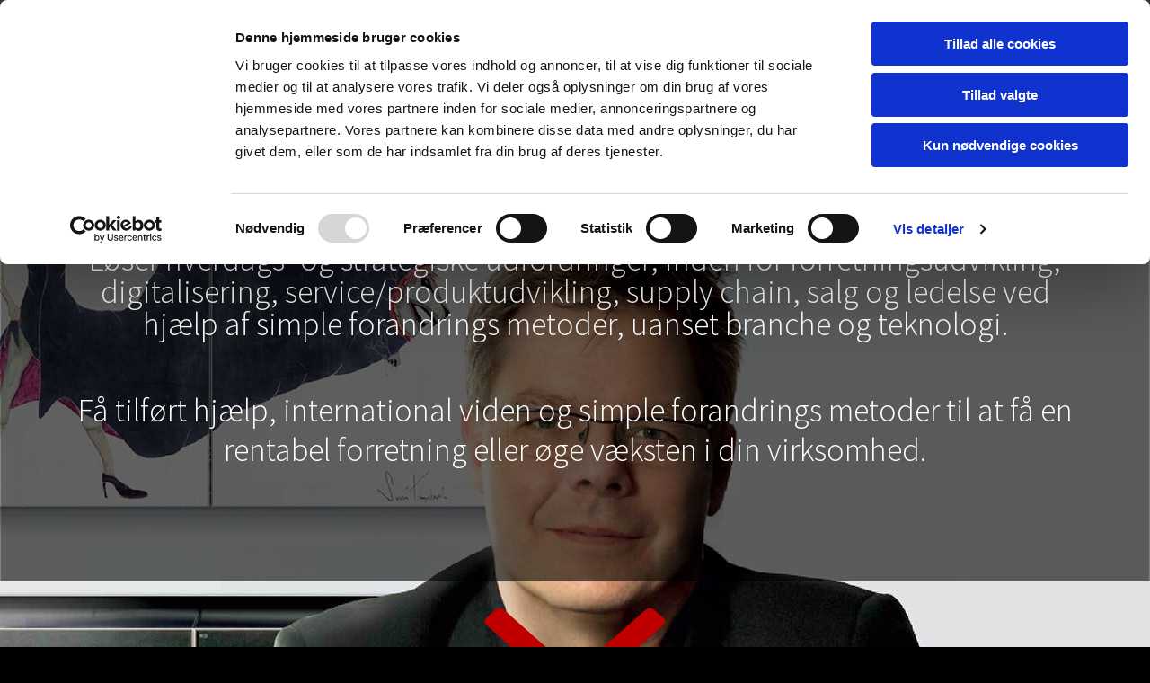

--- FILE ---
content_type: text/html; charset=UTF-8
request_url: https://www.lifewerk.dk/loeser-hverdags-og-strategiske-udfordringer
body_size: 20697
content:
<!DOCTYPE html> <html lang="da" data-currency="EUR" data-lang="da" data-countrycode="da_DK" data-rHash="7aafd1cd51ef1e5b0cf055fa380a5f3a" dir="auto" data-cookiebot="true"> <head> <meta charset="UTF-8"/> <script>window.addEventListener("CookiebotOnDialogInit",function(){if (Cookiebot.getDomainUrlParam("autoAcceptCookies") === "true")Cookiebot.setOutOfRegion();});</script><script async fetchpriority="high" id="Cookiebot" src="https://consent.cookiebot.com/uc.js" data-cbid="4abfbc9f-58fd-4a0d-8f1a-f68f83b1cbf3" data-blockingmode="auto" data-culture="da" type="text/javascript"></script><title>|LIFEWERK| Løser hverdags og strategiske udfordringer.</title><meta name="keywords" content="Konceptudvikling | Forretnings modellering | kapital pitch | Produktudvikling | Global produktion | Salg &amp; marketing | Sociale medier | Places | Blog | WordPress | Personal Branding | Animation promovering | eLæring | Logo Design | 3D visualisering Design | APP design &amp; struktur | Object-Oriented Design | Objective-C programmering I DuvetLock I nGadget I TAG-ME | LIFEWERK | NORTHMADE | code TnD | TravelCrony | "><meta name="description" content="Løser hverdags og strategiske udfordringer, inden for udvikling, supply chain, salg og ledelse ved hjælp af simple forandrings metoder, uanset branche og teknologi. Få tilført hjælp, international viden og simple forandrings metoder til at få en rentabel forretning eller øge væksten i din virksomhed. "><meta property="og:type" content="website"><meta property="og:title" content="|LIFEWERK| Løser hverdags og strategiske udfordringer."><meta property="og:url" content="https://www.lifewerk.dk/loeser-hverdags-og-strategiske-udfordringer"><meta property="og:description" content="Løser hverdags og strategiske udfordringer, inden for udvikling, supply chain, salg og ledelse ved hjælp af simple forandrings metoder, uanset branche og teknologi. Få tilført hjælp, international viden og simple forandrings metoder til at få en rentabel forretning eller øge væksten i din virksomhed. "><meta property="og:image" content="https://www.lifewerk.dk/uploads/yLXZVf8q/Rentabelindbringendevirksomhed0_srcset-large__msi___png.png"><link rel='canonical' href='https://www.lifewerk.dk/loeser-hverdags-og-strategiske-udfordringer'/><meta name="viewport" content="width=device-width, initial-scale=1"><link rel='shortcut icon' type='image/x-icon' href='/uploads/QqYM4wZT/favicon.ico'/><link rel="preload" href="https://css-fonts.eu.extra-cdn.com/css?family=Roboto:300,500&display=swap" as="style"><link href="https://css-fonts.eu.extra-cdn.com/css?family=Roboto:300,500&display=swap" rel="stylesheet"><link rel="preload" href="https://site-assets.cdnmns.com/108ab34d214b6bd35fa24bb0b75a9731/css/external-libs.css?1768316274365" as="style" fetchpriority="high"><link rel="stylesheet" href="https://site-assets.cdnmns.com/108ab34d214b6bd35fa24bb0b75a9731/css/external-libs.css?1768316274365"><style>article,aside,details,figcaption,figure,footer,header,hgroup,main,nav,section,summary{display:block}audio,canvas,video{display:inline-block}audio:not([controls]){display:none;height:0}[hidden]{display:none}html{font-size:100%;-ms-text-size-adjust:100%;-webkit-text-size-adjust:100%}html,button,input,select,textarea{font-family:inherit}body{margin:0}a:focus{outline-width:thin}a:active,a:hover{outline:0}h1{font-size:2em;margin:0.67em 0}h2{font-size:1.5em;margin:0.83em 0}h3{font-size:1.17em;margin:1em 0}h4{font-size:1em;margin:1.33em 0}h5{font-size:0.83em;margin:1.67em 0}h6{font-size:0.67em;margin:2.33em 0}abbr[title]{border-bottom:1px dotted}b,strong{font-weight:bold}blockquote{margin:1em 40px}dfn{font-style:italic}hr{-moz-box-sizing:content-box;box-sizing:content-box;height:0}mark{background:#ff0;color:#000}p,pre{margin:1em 0}code,kbd,pre,samp{font-family:monospace, serif;_font-family:'courier new', monospace;font-size:1em}pre{white-space:pre;white-space:pre-wrap;word-wrap:break-word}q{quotes:none}q:before,q:after{content:'';content:none}small{font-size:80%}sub,sup{font-size:75%;line-height:0;position:relative;vertical-align:baseline}sup{top:-0.5em}sub{bottom:-0.25em}dl,menu,ol,ul{margin:1em 0}dd{margin:0 0 0 40px}menu,ol,ul{padding:0 0 0 40px}nav ul,nav ol{list-style:none;list-style-image:none}img{-ms-interpolation-mode:bicubic}svg:not(:root){overflow:hidden}figure{margin:0}form{margin:0}fieldset{border:1px solid #c0c0c0;margin:0 2px;padding:0.35em 0.625em 0.75em}legend{border:0;padding:0;white-space:normal;*margin-left:-7px}button,input,select,textarea{font-size:100%;margin:0;vertical-align:baseline;*vertical-align:middle}button,input{line-height:normal}[type="submit"]{background-color:transparent}button,select{text-transform:none}button,html input[type="button"],input[type="reset"],input[type="submit"]{-webkit-appearance:button;cursor:pointer;*overflow:visible}button[disabled],html input[disabled]{cursor:default}input[type="checkbox"],input[type="radio"]{box-sizing:border-box;padding:0;*height:13px;*width:13px}input[type="search"]{-webkit-appearance:textfield;-moz-box-sizing:content-box;-webkit-box-sizing:content-box;box-sizing:content-box}input[type="search"]::-webkit-search-cancel-button,input[type="search"]::-webkit-search-decoration{-webkit-appearance:none}button::-moz-focus-inner,input::-moz-focus-inner{border:0;padding:0}textarea{overflow:auto;vertical-align:top}table{border-collapse:collapse;border-spacing:0}*,:before,:after{-webkit-box-sizing:border-box;-moz-box-sizing:border-box;box-sizing:border-box}@font-face{font-family:'FontAwesome';src:url("https://site-assets.cdnmns.com/108ab34d214b6bd35fa24bb0b75a9731/css/fonts/fa-brands-400.woff2") format("woff2"),url("https://site-assets.cdnmns.com/108ab34d214b6bd35fa24bb0b75a9731/css/fonts/fa-regular-400.woff2") format("woff2"),url("https://site-assets.cdnmns.com/108ab34d214b6bd35fa24bb0b75a9731/css/fonts/fa-solid-900.woff2") format("woff2"),url("https://site-assets.cdnmns.com/108ab34d214b6bd35fa24bb0b75a9731/css/fonts/fa-v4compatibility.woff2") format("woff2"),url("https://site-assets.cdnmns.com/108ab34d214b6bd35fa24bb0b75a9731/css/fonts/fa-brands-400.ttf") format("truetype"),url("https://site-assets.cdnmns.com/108ab34d214b6bd35fa24bb0b75a9731/css/fonts/fa-regular-400.ttf") format("truetype"),url("https://site-assets.cdnmns.com/108ab34d214b6bd35fa24bb0b75a9731/css/fonts/fa-solid-900.ttf") format("truetype"),url("https://site-assets.cdnmns.com/108ab34d214b6bd35fa24bb0b75a9731/css/fonts/fa-v4compatibility.ttf") format("truetype");font-weight:normal;font-style:normal;font-display:swap}@font-face{font-family:'FontAwesome';src:url("https://site-assets.cdnmns.com/108ab34d214b6bd35fa24bb0b75a9731/css/fonts/fa-brands-400.woff2") format("woff2"),url("https://site-assets.cdnmns.com/108ab34d214b6bd35fa24bb0b75a9731/css/fonts/fa-regular-400.woff2") format("woff2"),url("https://site-assets.cdnmns.com/108ab34d214b6bd35fa24bb0b75a9731/css/fonts/fa-solid-900.woff2") format("woff2"),url("https://site-assets.cdnmns.com/108ab34d214b6bd35fa24bb0b75a9731/css/fonts/fa-v4compatibility.woff2") format("woff2"),url("https://site-assets.cdnmns.com/108ab34d214b6bd35fa24bb0b75a9731/css/fonts/fa-brands-400.ttf") format("truetype"),url("https://site-assets.cdnmns.com/108ab34d214b6bd35fa24bb0b75a9731/css/fonts/fa-regular-400.ttf") format("truetype"),url("https://site-assets.cdnmns.com/108ab34d214b6bd35fa24bb0b75a9731/css/fonts/fa-solid-900.ttf") format("truetype"),url("https://site-assets.cdnmns.com/108ab34d214b6bd35fa24bb0b75a9731/css/fonts/fa-v4compatibility.ttf") format("truetype");font-weight:normal;font-style:normal;font-display:swap}header[data-underheaderrow]{position:absolute;left:0;right:0;z-index:5}header.headerFixed{position:fixed;top:0;z-index:5}header#shrunkImage{max-width:100%}header#shrunkImage>div.row{padding-top:8px;padding-bottom:8px}header.shrinking img,header.shrinking>div.row{transition:all 0.3s ease}.row{position:relative;width:100%}.row[data-attr-hide]{display:none}.rowGroup{width:100%;white-space:nowrap;overflow:hidden;display:-ms-flexbox;display:-webkit-flex;display:flex}.rowGroup.rowGroupFixed{width:1170px;margin:0 auto}.rowGroup.rowGroupFixed .row .container-fixed{width:100%}.rowGroup .row{vertical-align:top;white-space:normal;min-width:100%;min-height:100%}.rowGroup .row:last-child{margin-right:0}.no-flexbox .rowGroup .row{display:inline-block}.container{display:-ms-flexbox;display:-webkit-flex;display:flex;-webkit-flex-direction:row;-moz-flex-direction:row;-ms-flex-direction:row;flex-direction:row;-webkit-flex-wrap:wrap;-moz-flex-wrap:wrap;-ms-flex-wrap:wrap;flex-wrap:wrap}.no-flexbox .container{display:block}.no-flexbox .container:before,.no-flexbox .container:after{display:table;content:" "}.no-flexbox .container:after{clear:both}.container-fluid{width:100%}.container-fixed{width:100%}@media only screen and (min-width: 1200px){.container-fixed{max-width:1170px;margin:0 auto}.rowGroup.fullScreenRow .row{min-height:100vh;display:flex}.rowGroup.fullScreenRow.verticalAlignRowTop .row{align-items:flex-start}.rowGroup.fullScreenRow.verticalAlignRowCenter .row{align-items:center}.rowGroup.fullScreenRow.verticalAlignRowBottom .row{align-items:flex-end}.rowGroup .row{height:auto}.row.fullScreenRow{min-height:100vh;display:flex}.row.fullScreenRow.verticalAlignRowTop{align-items:flex-start !important}.row.fullScreenRow.verticalAlignRowCenter{align-items:center !important}.row.fullScreenRow.verticalAlignRowBottom{align-items:flex-end !important}}.container-fixed .container{width:100%}body .designRow{padding:0;margin:0;background-color:transparent}body .designRow>.container>.col{padding:0;margin:0}body.engagementPreviewBody{background-color:#EAEAEA}body.engagementPreviewBody .designRow{display:none}.col{position:relative;padding-left:15px;padding-right:15px}.no-flexbox .col{float:left;display:block}.col:after{content:"";visibility:hidden;display:block;height:0;clear:both}.col.flexCol{display:-ms-flexbox;display:flex;-webkit-flex-direction:column;-moz-flex-direction:column;-ms-flex-direction:column;flex-direction:column}[data-hideheader] header{margin-top:-99999px;position:absolute}[data-hidefooter] footer{margin-top:-99999px;position:absolute}.col-sm-12{width:100%}.col-sm-11{width:91.66667%}.col-sm-10{width:83.33333%}.col-sm-9{width:75%}.col-sm-8{width:66.66667%}.col-sm-7{width:58.33333%}.col-sm-6{width:50%}.col-sm-5{width:41.66667%}.col-sm-4{width:33.33333%}.col-sm-3{width:25%}.col-sm-2{width:16.66667%}.col-sm-1{width:8.33333%}@media only screen and (min-width: 768px){.col-md-12{width:100%}.col-md-11{width:91.66667%}.col-md-10{width:83.33333%}.col-md-9{width:75%}.col-md-8{width:66.66667%}.col-md-7{width:58.33333%}.col-md-6{width:50%}.col-md-5{width:41.66667%}.col-md-4{width:33.33333%}.col-md-3{width:25%}.col-md-2{width:16.66667%}.col-md-1{width:8.33333%}}@media only screen and (min-width: 1200px){.col-lg-12{width:100%}.col-lg-11{width:91.66667%}.col-lg-10{width:83.33333%}.col-lg-9{width:75%}.col-lg-8{width:66.66667%}.col-lg-7{width:58.33333%}.col-lg-6{width:50%}.col-lg-5{width:41.66667%}.col-lg-4{width:33.33333%}.col-lg-3{width:25%}.col-lg-2{width:16.66667%}.col-lg-1{width:8.33333%}}.clear:after,.clear:before{display:table;content:'';flex-basis:0;order:1}.clear:after{clear:both}.lt-ie8 .clear{zoom:1}.hide-overflow{overflow:hidden}.hide-visibility{opacity:0;visibility:hidden}.hidden{display:none !important}.hiddenBG{background-image:none !important}@media only screen and (min-width: 0px) and (max-width: 767px){.hidden-sm{display:none !important}}@media only screen and (min-width: 768px) and (max-width: 1199px){.hidden-md{display:none !important}}@media only screen and (min-width: 1200px){.hidden-lg{display:none !important}}.text-left{text-align:left}.text-center{text-align:center}.text-right{text-align:right}.margin-bottom{margin-bottom:20px}.no-lat-padding{padding-left:0px;padding-right:0px}.no-left-padding{padding-left:0px}.no-right-padding{padding-right:0px}nav .closeBtn{color:#FFF}nav a{display:block}nav a:focus,nav a:focus+.dropIco{position:relative;z-index:1}nav .dropIco{border:none;background:transparent;top:0}nav .dropIco:hover{cursor:pointer}nav .navIcon{vertical-align:middle}@media only screen and (min-width: 768px){nav:before{color:#FFF;font-size:40px;line-height:1em}[data-enablefocusindication] nav:not(.opened-menu) ul li.hasChildren{display:inline-flex}[data-enablefocusindication] nav:not(.opened-menu) ul li.hasChildren ul[id^="navUl"]{overflow:visible}[data-enablefocusindication] nav:not(.opened-menu) ul li.hasChildren ul li.hasChildren{display:block}[data-enablefocusindication] nav:not(.opened-menu) ul li a.dropIco{margin:0 !important;padding:0 !important}nav ul{margin:0;padding:0;position:relative}[data-enablefocusindication] nav ul:not(.navContainer) li.showChildren a.dropIco{position:absolute;top:50%;left:calc(100% - $caretSize)}[data-enablefocusindication] nav ul:not(.navContainer) li.showChildren>ul{opacity:1;transition:0.5s ease-in-out;max-height:1500px}[data-enablefocusindication] nav ul li a.dropIco{background-color:transparent !important;position:absolute;display:inline-block;min-width:10px;height:100%}[data-enablefocusindication] nav ul li a.dropIco:after{display:none}[data-enablefocusindication] nav ul li.hasChildren>ul>li.hasChildren a.dropIco{position:absolute;display:inline-block;top:calc(50% - 5px);right:10px;left:unset;width:10px;height:10px}[data-enablefocusindication] nav ul li.hasChildren>ul>li.hasChildren a.dropIco:after{content:"";font-family:"FontAwesome"}nav ul li{list-style:none;display:inline-block;text-align:left;position:relative}nav ul li a{display:inline-block}nav ul li a:after{content:"";font-family:"FontAwesome";font-size:0.8em;line-height:0.8em;width:10px}nav ul li a:only-child:after{display:none}nav ul li a.dropIco{display:none}nav ul li:hover>ul,nav ul li.hover>ul{display:block;opacity:1;visibility:visible}nav ul>li:focus{z-index:999}nav ul .closeBtn{display:none}nav>ul ul{display:block;opacity:0;visibility:hidden;position:absolute;left:auto;top:100%;margin-top:0;z-index:5;width:auto}nav>ul ul.left{right:100%;left:unset}nav>ul ul.firstSubmenuLeft{right:0}footer nav>ul ul{top:auto;bottom:100%}nav>ul ul .naviLeft li{text-align:end}nav>ul ul li{float:none;display:block;margin-left:0;min-width:220px;position:relative}nav>ul ul li a:after{content:"";position:absolute;right:10px;top:50%;-webkit-transform:translate(0, -50%);-moz-transform:translate(0, -50%);-o-transform:translate(0, -50%);-ms-transform:translate(0, -50%);transform:translate(0, -50%)}nav>ul ul li a.naviLeft+.dropIco{left:10px !important}nav>ul ul li a.naviLeft:after{content:"";position:absolute;left:10px;right:unset;top:50%;-webkit-transform:translate(0, -50%);-moz-transform:translate(0, -50%);-o-transform:translate(0, -50%);-ms-transform:translate(0, -50%);transform:translate(0, -50%)}nav>ul ul a{white-space:normal;display:block}nav>ul ul ul{left:100%;top:0px}}@media (min-width: 768px) and (max-width: 1199px){nav[data-settings*="verticalNav-md=true"]:before{cursor:pointer;content:"";font-family:"FontAwesome"}nav[data-settings*="verticalNav-md=true"] ul{margin:0;padding:0;visibility:visible}nav[data-settings*="verticalNav-md=true"] ul li{text-align:left !important;position:relative;display:block;width:100%}nav[data-settings*="verticalNav-md=true"] ul li.hasChildren>ul>li.hasChildren a.dropIco{height:unset}nav[data-settings*="verticalNav-md=true"] ul li.hasChildren a.dropIco{position:absolute;display:inline-block;margin-top:0 !important;margin-bottom:0 !important;right:0;height:unset}nav[data-settings*="verticalNav-md=true"] ul li.hasChildren a.dropIco:before{content:"";font-family:"FontAwesome"}nav[data-settings*="verticalNav-md=true"] ul li.hasChildren a.dropIco:after{content:'' !important;display:block;position:absolute;margin:0;width:40px;height:40px;top:50%;left:50%;background:transparent;-webkit-transform:translate(-50%, -50%);-moz-transform:translate(-50%, -50%);-o-transform:translate(-50%, -50%);-ms-transform:translate(-50%, -50%);transform:translate(-50%, -50%);z-index:2}nav[data-settings*="verticalNav-md=true"] ul li.hasChildren.showChildren>.dropIco:before{content:""}nav[data-settings*="verticalNav-md=true"] ul li.hasChildren>ul>li.hasChildren a.dropIco{right:1em;top:0 !important;left:unset !important}nav[data-settings*="verticalNav-md=true"] ul a{text-decoration:none;display:block;line-height:1}nav[data-settings*="verticalNav-md=true"] ul a:after{display:none}nav[data-settings*="verticalNav-md=true"] ul a.dropIco[aria-expanded=true] ~ ul{overflow:visible}nav[data-settings*="verticalNav-md=true"] ul a:focus,nav[data-settings*="verticalNav-md=true"] ul a:focus ~ .dropIco{z-index:6}nav[data-settings*="verticalNav-md=true"]>ul{position:fixed;top:0;right:100%;width:20%;height:100%;z-index:99999;background:rgba(0,0,0,0.9);padding-top:50px;overflow-y:scroll}nav[data-settings*="verticalNav-md=true"]>ul ul{max-height:0;margin-left:10px;transition:0.5s cubic-bezier(0, 1, 0.5, 1);overflow:hidden;display:block;position:relative;top:auto;left:auto;right:unset}nav[data-settings*="verticalNav-md=true"]>ul .hasChildren.showChildren>ul{opacity:1;transition:0.5s ease-in-out;max-height:1500px}nav[data-settings*="verticalNav-md=true"]>ul .closeBtn{position:absolute;top:10px;right:10px;font-size:2em;display:inline;width:auto;padding:0.2em}nav[data-settings*="verticalNav-md=true"]>ul .closeBtn:before{content:"×";font-family:"FontAwesome"}nav[data-settings*="verticalNav-md=true"][data-settings*="direction=right"]>ul{right:auto;left:100%}nav[data-settings*="verticalNav-md=true"]>ul{width:50%}}@media (min-width: 1200px){nav[data-settings*="verticalNav-lg=true"]:before{cursor:pointer;content:"";font-family:"FontAwesome"}nav[data-settings*="verticalNav-lg=true"] ul{margin:0;padding:0;visibility:visible}nav[data-settings*="verticalNav-lg=true"] ul li{text-align:left !important;position:relative;display:block;width:100%}nav[data-settings*="verticalNav-lg=true"] ul li.hasChildren>ul>li.hasChildren a.dropIco{height:unset}nav[data-settings*="verticalNav-lg=true"] ul li.hasChildren a.dropIco{position:absolute;display:inline-block;margin-top:0 !important;margin-bottom:0 !important;right:0;height:unset}nav[data-settings*="verticalNav-lg=true"] ul li.hasChildren a.dropIco:before{content:"";font-family:"FontAwesome"}nav[data-settings*="verticalNav-lg=true"] ul li.hasChildren a.dropIco:after{content:'' !important;display:block;position:absolute;margin:0;width:40px;height:40px;top:50%;left:50%;background:transparent;-webkit-transform:translate(-50%, -50%);-moz-transform:translate(-50%, -50%);-o-transform:translate(-50%, -50%);-ms-transform:translate(-50%, -50%);transform:translate(-50%, -50%);z-index:2}nav[data-settings*="verticalNav-lg=true"] ul li.hasChildren.showChildren>.dropIco:before{content:""}nav[data-settings*="verticalNav-lg=true"] ul li.hasChildren>ul>li.hasChildren a.dropIco{right:1em;top:0 !important;left:unset !important}nav[data-settings*="verticalNav-lg=true"] ul a{text-decoration:none;display:block;line-height:1}nav[data-settings*="verticalNav-lg=true"] ul a:after{display:none}nav[data-settings*="verticalNav-lg=true"] ul a.dropIco[aria-expanded=true] ~ ul{overflow:visible}nav[data-settings*="verticalNav-lg=true"] ul a:focus,nav[data-settings*="verticalNav-lg=true"] ul a:focus ~ .dropIco{z-index:6}nav[data-settings*="verticalNav-lg=true"]>ul{position:fixed;top:0;right:100%;width:20%;height:100%;z-index:99999;background:rgba(0,0,0,0.9);padding-top:50px;overflow-y:scroll}nav[data-settings*="verticalNav-lg=true"]>ul ul{max-height:0;margin-left:10px;transition:0.5s cubic-bezier(0, 1, 0.5, 1);overflow:hidden;display:block;position:relative;top:auto;left:auto;right:unset}nav[data-settings*="verticalNav-lg=true"]>ul .hasChildren.showChildren>ul{opacity:1;transition:0.5s ease-in-out;max-height:1500px}nav[data-settings*="verticalNav-lg=true"]>ul .closeBtn{position:absolute;top:10px;right:10px;font-size:2em;display:inline;width:auto;padding:0.2em}nav[data-settings*="verticalNav-lg=true"]>ul .closeBtn:before{content:"×";font-family:"FontAwesome"}nav[data-settings*="verticalNav-lg=true"][data-settings*="direction=right"]>ul{right:auto;left:100%}}nav[data-settings*="vertical=true"]:before{cursor:pointer;content:"";font-family:"FontAwesome"}nav[data-settings*="vertical=true"] ul{margin:0;padding:0;visibility:visible}nav[data-settings*="vertical=true"] ul li{text-align:left !important;position:relative;display:block;width:100%}nav[data-settings*="vertical=true"] ul li.hasChildren>ul>li.hasChildren a.dropIco{height:unset}nav[data-settings*="vertical=true"] ul li.hasChildren a.dropIco{position:absolute;display:inline-block;margin-top:0 !important;margin-bottom:0 !important;right:0;height:unset}nav[data-settings*="vertical=true"] ul li.hasChildren a.dropIco:before{content:"";font-family:"FontAwesome"}nav[data-settings*="vertical=true"] ul li.hasChildren a.dropIco:after{content:'' !important;display:block;position:absolute;margin:0;width:40px;height:40px;top:50%;left:50%;background:transparent;-webkit-transform:translate(-50%, -50%);-moz-transform:translate(-50%, -50%);-o-transform:translate(-50%, -50%);-ms-transform:translate(-50%, -50%);transform:translate(-50%, -50%);z-index:2}nav[data-settings*="vertical=true"] ul li.hasChildren.showChildren>.dropIco:before{content:""}nav[data-settings*="vertical=true"] ul li.hasChildren>ul>li.hasChildren a.dropIco{right:1em;top:0 !important;left:unset !important}nav[data-settings*="vertical=true"] ul a{text-decoration:none;display:block;line-height:1}nav[data-settings*="vertical=true"] ul a:after{display:none}nav[data-settings*="vertical=true"] ul a.dropIco[aria-expanded=true] ~ ul{overflow:visible}nav[data-settings*="vertical=true"] ul a:focus,nav[data-settings*="vertical=true"] ul a:focus ~ .dropIco{z-index:6}nav[data-settings*="vertical=true"]>ul{position:fixed;top:0;right:100%;width:20%;height:100%;z-index:99999;background:rgba(0,0,0,0.9);padding-top:50px;overflow-y:scroll}nav[data-settings*="vertical=true"]>ul ul{max-height:0;margin-left:10px;transition:0.5s cubic-bezier(0, 1, 0.5, 1);overflow:hidden;display:block;position:relative;top:auto;left:auto;right:unset}nav[data-settings*="vertical=true"]>ul .hasChildren.showChildren>ul{opacity:1;transition:0.5s ease-in-out;max-height:1500px}nav[data-settings*="vertical=true"]>ul .closeBtn{position:absolute;top:10px;right:10px;font-size:2em;display:inline;width:auto;padding:0.2em}nav[data-settings*="vertical=true"]>ul .closeBtn:before{content:"×";font-family:"FontAwesome"}nav[data-settings*="vertical=true"][data-settings*="direction=right"]>ul{right:auto;left:100%}@media only screen and (max-width: 767px){nav:not(.horizontal-menu--mobile):before,nav[data-settings*="vertical=true"]:not(.horizontal-menu--mobile):before{content:"";cursor:pointer;font-family:"FontAwesome";padding:10px;line-height:1em}nav:not(.horizontal-menu--mobile) ul,nav[data-settings*="vertical=true"]:not(.horizontal-menu--mobile) ul{margin:0;padding:0}nav:not(.horizontal-menu--mobile) ul li,nav[data-settings*="vertical=true"]:not(.horizontal-menu--mobile) ul li{text-align:left !important;position:relative}nav:not(.horizontal-menu--mobile) ul li.hasChildren .dropIco,nav[data-settings*="vertical=true"]:not(.horizontal-menu--mobile) ul li.hasChildren .dropIco{position:absolute;right:1em;padding-left:15px;padding-right:15px;margin-top:0 !important;margin-bottom:0 !important}nav:not(.horizontal-menu--mobile) ul li.hasChildren .dropIco:before,nav[data-settings*="vertical=true"]:not(.horizontal-menu--mobile) ul li.hasChildren .dropIco:before{content:"";font-family:"FontAwesome"}nav:not(.horizontal-menu--mobile) ul li.hasChildren .dropIco:after,nav[data-settings*="vertical=true"]:not(.horizontal-menu--mobile) ul li.hasChildren .dropIco:after{display:none}nav:not(.horizontal-menu--mobile) ul li.hasChildren.showChildren>.dropIco:before,nav[data-settings*="vertical=true"]:not(.horizontal-menu--mobile) ul li.hasChildren.showChildren>.dropIco:before{content:""}nav:not(.horizontal-menu--mobile) ul li.active>a,nav[data-settings*="vertical=true"]:not(.horizontal-menu--mobile) ul li.active>a{font-weight:600}nav:not(.horizontal-menu--mobile) ul a,nav[data-settings*="vertical=true"]:not(.horizontal-menu--mobile) ul a{text-decoration:none;line-height:1}nav:not(.horizontal-menu--mobile) ul a.dropIco[aria-expanded=true] ~ ul,nav[data-settings*="vertical=true"]:not(.horizontal-menu--mobile) ul a.dropIco[aria-expanded=true] ~ ul{overflow:visible}nav:not(.horizontal-menu--mobile) ul a:focus,nav:not(.horizontal-menu--mobile) ul a:focus ~ .dropIco,nav[data-settings*="vertical=true"]:not(.horizontal-menu--mobile) ul a:focus,nav[data-settings*="vertical=true"]:not(.horizontal-menu--mobile) ul a:focus ~ .dropIco{z-index:6}nav:not(.horizontal-menu--mobile)>ul,nav[data-settings*="vertical=true"]:not(.horizontal-menu--mobile)>ul{position:fixed;right:100%;top:0;width:100%;height:100%;z-index:99999;background:rgba(0,0,0,0.9);padding:50px 0 0 20px;overflow-y:scroll}nav:not(.horizontal-menu--mobile)>ul ul,nav[data-settings*="vertical=true"]:not(.horizontal-menu--mobile)>ul ul{max-height:0;margin-left:10px;transition:0.5s cubic-bezier(0, 1, 0.5, 1);overflow:hidden}nav:not(.horizontal-menu--mobile)>ul ul li a,nav[data-settings*="vertical=true"]:not(.horizontal-menu--mobile)>ul ul li a{line-height:1}nav:not(.horizontal-menu--mobile)>ul .hasChildren.showChildren>ul,nav[data-settings*="vertical=true"]:not(.horizontal-menu--mobile)>ul .hasChildren.showChildren>ul{opacity:1;transition:0.5s ease-in-out;max-height:1500px}nav:not(.horizontal-menu--mobile)>ul .closeBtn,nav[data-settings*="vertical=true"]:not(.horizontal-menu--mobile)>ul .closeBtn{position:absolute;top:19px;right:21px;font-size:2em;display:inline;z-index:1;padding:0.2em}nav:not(.horizontal-menu--mobile)>ul .closeBtn:before,nav[data-settings*="vertical=true"]:not(.horizontal-menu--mobile)>ul .closeBtn:before{content:"×";font-family:"FontAwesome"}nav:not(.horizontal-menu--mobile)[data-settings*="direction=right"]>ul,nav[data-settings*="vertical=true"]:not(.horizontal-menu--mobile)[data-settings*="direction=right"]>ul{left:100%;right:auto}}.locale ul{margin:0;padding:0;display:inline-block;white-space:nowrap;position:relative;z-index:2}.locale ul a{text-decoration:none}.locale ul li{display:none;list-style:none;position:absolute;width:100%}.locale ul li a:before{content:"";font-family:"FontAwesome";font-size:0.8em;margin-right:5px;display:none;vertical-align:bottom}.locale ul li.active{display:block;position:static}.locale ul li.active a:before{display:inline-block}.locale ul li.active:only-child a:before{display:none}.locale ul:hover{z-index:11}.locale ul:hover li{display:block}.locale .locale_touch li:not(.active){display:block}body.noScroll{overflow:hidden;position:fixed}body.safariNoScroll{overflow:hidden}.form input[type="checkbox"]+label{display:inline-block;margin-left:10px;cursor:pointer}.form input[type="checkbox"]+label:before{display:inline-block;vertical-align:middle;left:0;width:1.8em;height:1.8em;font-family:'FontAwesome';font-size:0.8em;text-align:center;line-height:1.7em;margin-right:0.5em;content:'';color:#333;background:#FFF;border:1px solid #ccc;letter-spacing:normal;font-style:normal}.form input[type="checkbox"]:focus+label:before{-webkit-box-shadow:box-shadow(0 0 1px 0.01em #3b99fc);-moz-box-shadow:box-shadow(0 0 1px 0.01em #3b99fc);box-shadow:box-shadow(0 0 1px 0.01em #3b99fc)}.form input[type="checkbox"]:checked+label:before{content:'\f00c'}.image{max-width:100%;height:auto}.row.brandfooter .col{display:block}.row.brandfooter .brandLogoContainer{text-align:right}.row.brandfooter .brandLogoContainer .footerlogo{vertical-align:middle}.row.brandfooter .brandLogoContainer .brandText{display:inline-block;vertical-align:middle}.row.brandfooter .brandTextAlternativeContainer{display:flex;align-items:center;padding-top:6px}.row.brandfooter .brandTextAlternativeContainer a{color:inherit !important}.row.brandfooter .brandTextContainer{width:inherit}.row.brandfooter .brandTextContainer .footerText{color:black}.row.brandfooter .logoOpacity{opacity:66%;width:100px}@media only screen and (max-width: 768px){.row.brandfooter .brandLogoContainer,.row.brandfooter .brandTextContainer{text-align:center}}.row.brandfooter.noPadding{height:40px;display:table;padding:0}.row.brandfooter.noPadding img,.row.brandfooter.noPadding span{display:table-cell;vertical-align:middle}.row.brandfooter.noPadding img.brandingText,.row.brandfooter.noPadding span.brandingText{padding-left:5px}.row.brandfooter .brandedInnerRow{padding:0}.row.brandfooter .brandedTopColumn{margin-bottom:25px}.row.brandheader{z-index:1;box-shadow:0px 0px 5px rgba(0,0,0,0.1)}.row.brandheader .col{display:block;padding-bottom:0}.row.brandheader.noPadding{height:56px;display:flex;justify-content:center;align-items:center;padding:0}.row.brandheader.noPadding .wrapper{display:flex;justify-content:center;align-items:center}.row.brandheader.noPadding .wrapper .brandingLogo{margin-right:24px;padding-right:24px;border-right:1px solid #ECEDEE}.row.brandheader.noPadding .wrapper .brandingLogo img{height:32px}.row.brandheader.noPadding .wrapper .brandingLink{font-size:13px}@media only screen and (max-width: 375px){.row.brandheader .col{display:flex;justify-content:center;align-items:center;padding-bottom:0}.row.brandheader.noPadding{height:100px}.row.brandheader.noPadding .wrapper{flex-wrap:wrap;padding:0 10px 7px 10px}.row.brandheader.noPadding .wrapper .brandingLogo{border-right:none;margin-right:0;padding-right:5px;padding-left:5px}}@media only screen and (min-width: 376px) and (max-width: 426px){.row.brandheader .col{display:flex;justify-content:center;align-items:center;padding-bottom:0}.row.brandheader.noPadding{height:88px}.row.brandheader.noPadding .wrapper{flex-wrap:wrap;padding:0 30px 7px 30px}.row.brandheader.noPadding .wrapper .brandingLogo{border-right:none;margin-right:0;padding-right:5px;padding-left:5px}}@media only screen and (min-width: 427px) and (max-width: 1024px){.row.brandheader .col{display:flex;justify-content:center;align-items:center;padding-bottom:0}.row.brandheader.noPadding .wrapper{flex-wrap:wrap}}.infobar-wrapper{position:fixed;top:0;left:0;display:block;z-index:20;width:100vw;padding:32px;background:rgba(27,27,27,0.95);font-size:13px}.infobar-wrapper .infobar{font-family:'Roboto';width:100vw;text-align:left;display:flex;flex-direction:column;justify-content:center;height:100%}.infobar-wrapper .infobar a{color:#fff}.infobar-wrapper .infobar p{color:#fff;text-align:left;line-height:18px}.infobar-wrapper .infobar .cookie-row{width:calc(100% - 64px);padding:0}.infobar-wrapper .infobar .cookie-row.cookie-row-text{overflow:auto}.infobar-wrapper .infobar h1.cookie-headline,.infobar-wrapper .infobar h4.cookie-headline{color:#fff;font-size:18px;font-weight:500;margin-bottom:8px}.infobar-wrapper .infobar h1.cookie-headline.push-top,.infobar-wrapper .infobar h4.cookie-headline.push-top{margin-top:24px}.infobar-wrapper .infobar p.cookie-description{text-align:left;line-height:1.36;font-size:14px;font-weight:300;max-width:1040px;width:100%;margin-bottom:16px}.infobar-wrapper .infobar p.cookie-readmore{font-size:14px;text-align:left;padding-bottom:12px}.infobar-wrapper .infobar .cookie-checkboxes{width:50%;min-height:47px;padding:16px 0;float:left}.infobar-wrapper .infobar .cookie-checkboxes label{color:#fff;font-size:16px;font-weight:300;margin-right:16px}.infobar-wrapper .infobar .cookie-checkboxes label input{margin-right:8px}.infobar-wrapper .infobar .cookie-buttons{font-weight:500;width:50%;min-height:47px;float:left;text-align:right}.infobar-wrapper .infobar .cookie-buttons a{cursor:pointer}.infobar-wrapper[data-settings*="bottom"]{bottom:0;top:inherit}@media only screen and (max-width: 1199px){.infobar-wrapper .infobar{width:100%}}.infobar-wrapper .infobar-close{position:absolute;top:15px;right:20px;font-size:25px;color:#FFF}.infobar-wrapper a#revoke-consent{font-size:13px;padding:13px 24px;border:1px solid #fff;background:#fff;color:#181818;-webkit-border-radius:3px;-moz-border-radius:3px;-o-border-radius:3px;border-radius:3px}.infobar-wrapper a#infobar-acceptCookiesBtn{display:inline-block;font-size:13px;padding:13px 24px;border:1px solid #fff;background:#fff;color:#181818;-webkit-border-radius:3px;-moz-border-radius:3px;-o-border-radius:3px;border-radius:3px}.infobar-wrapper a#infobar-acceptSelectedCookiesBtn{display:inline-block;font-size:13px;padding:13px 24px;border:1px solid #fff;margin-right:16px;-webkit-border-radius:3px;-moz-border-radius:3px;-o-border-radius:3px;border-radius:3px}.infobar-wrapper a#infobar-donottrack{font-size:13px;padding:13px 24px;border:1px solid #fff;background:#fff;color:#181818;margin-left:18px;float:right;-webkit-border-radius:3px;-moz-border-radius:3px;-o-border-radius:3px;border-radius:3px}@media only screen and (max-width: 992px){.infobar-wrapper{height:100%;overflow:scroll}.infobar-wrapper .infobar .cookie-row{width:100%}.infobar-wrapper .infobar .cookie-checkboxes{float:none;width:100%}.infobar-wrapper .infobar .cookie-checkboxes label{display:block}.infobar-wrapper .infobar .cookie-checkboxes label:first-of-type{margin-bottom:16px}.infobar-wrapper .infobar .cookie-buttons{float:none;width:100%;text-align:left}}.optout-button{position:fixed;bottom:0px;left:2%;z-index:5;width:100px;height:50px;background-color:rgba(163,163,163,0.4);color:white}.rowGroup .row.normalizeSize,.imagelist .slide.normalizeSize,.gallery .slide.normalizeSize,.catalog .slide.normalizeSize,.blog .slide.normalizeSize{opacity:0;padding-left:0;padding-right:0;min-width:0;max-width:0;max-height:0;border:0}@media only screen and (max-width: 768px){.rowGroup .row.normalizeSize,.imagelist .slide.normalizeSize,.gallery .slide.normalizeSize,.catalog .slide.normalizeSize,.blog .slide.normalizeSize{padding-left:0;padding-right:0;min-width:0;max-width:0;border:0}}.osmap .osmap-container,.osmap .map-container{z-index:0}.singleProduct .shopQuantity{float:left;display:inline-block;padding:5px 0}.singleProduct .shopQuantity .description{margin-right:5px}.singleProduct .shopQuantity .decreaseQuantity,.singleProduct .shopQuantity .increaseQuantity{cursor:pointer;width:20px;padding:0 10px;-moz-user-select:-moz-none;-khtml-user-select:none;-webkit-user-select:none;user-select:none}.singleProduct .shopQuantity .decreaseQuantity.outOfStock,.singleProduct .shopQuantity .increaseQuantity.outOfStock{color:#333333;cursor:auto}.singleProduct .shopQuantity .quantity{width:40px;display:inline-block;text-align:center}.cart .prodDetails>span{overflow:visible}.cart .prodDetails .prodQuant,.cart .prodDetails .prodQuantity,.cart .prodDetails .prodPrice{display:inline-block}.cart .prodDetails .prodQuant{padding-right:10px}.cart .prodDetails input.prodQuantity{width:20px;text-align:center;border-radius:3px}.cart .prodDetails .prodPrice{float:right;line-height:2.2em}.cart .prodRemove{padding-top:1em}.checkout .products .product-row .qty{width:auto} </style><!--[if IE 8]><link rel="stylesheet" href="https://site-assets.cdnmns.com/108ab34d214b6bd35fa24bb0b75a9731/css/grids.css?1768316274365"><!endif]--><style>.h-captcha{display:table;margin-bottom:10px}.hcaptcha-badge{background-color:#fafafa;z-index:2;width:280px;border-radius:4px;border:1px solid #b2bdcc;position:fixed;bottom:70px}.hcaptcha-badge.hide{visibility:hidden}.hcaptcha-badge.bottomleft{left:-210px;display:flex;flex-direction:row-reverse}.hcaptcha-badge.bottomleft .hcaptcha-badge-logo-wrapper{padding:5px 10px 0px 10px;display:flex;align-items:center;flex-direction:column}.hcaptcha-badge.bottomleft .hcaptcha-badge-logo-wrapper .hcaptcha-badge-logo{width:50px;height:50px;background-image:url("https://site-assets.cdnmns.com/108ab34d214b6bd35fa24bb0b75a9731/css/img/hcaptcha-badge.svg");background-size:cover}.hcaptcha-badge.bottomleft .hcaptcha-badge-logo-wrapper .hcaptcha-badge-text{font-size:10px;font-weight:600}.hcaptcha-badge.bottomleft .hcaptcha-badge-legal{display:block;margin:auto;line-height:18px;font-size:10px;min-width:200px}.hcaptcha-badge.bottomleft:hover{left:2px;cursor:pointer}.hcaptcha-badge.bottomright{right:-210px;display:flex}.hcaptcha-badge.bottomright .hcaptcha-badge-logo-wrapper{padding:5px 10px 0px 10px;display:flex;align-items:center;flex-direction:column}.hcaptcha-badge.bottomright .hcaptcha-badge-logo-wrapper .hcaptcha-badge-logo{width:50px;height:50px;background-image:url("https://site-assets.cdnmns.com/108ab34d214b6bd35fa24bb0b75a9731/css/img/hcaptcha-badge.svg");background-size:cover}.hcaptcha-badge.bottomright .hcaptcha-badge-logo-wrapper .hcaptcha-badge-text{font-size:10px;font-weight:600}.hcaptcha-badge.bottomright .hcaptcha-badge-legal{display:block;margin:auto;line-height:18px;font-size:10px;min-width:200px}.hcaptcha-badge.bottomright:hover{right:2px;cursor:pointer}.hcaptcha-badge:after{content:'';display:block;width:65px;height:73.6px;background-image:url("https://site-assets.cdnmns.com/108ab34d214b6bd35fa24bb0b75a9731/css/img/hcaptcha-badge-tool.png");background-size:cover} </style><!--[if IE 8]><link rel="stylesheet" href="https://site-assets.cdnmns.com/108ab34d214b6bd35fa24bb0b75a9731/css/hcaptcha.css?1768316274365"><![endif]--><style id='style_site'>.skipNavigation { visibility:hidden;} .module {} .headline { font-size:42px; font-family:Source Sans Pro; font-style:normal; font-weight:300; text-transform:none; color:rgb(204, 204, 204); line-height:42px; letter-spacing:0; margin-top:0px; margin-bottom:42px;} .headline a {} .headline a:hover { text-decoration:none;} header#shrunkImage img { transform:scale(1);} body { -webkit-font-smoothing:auto; font-family:Open Sans; background-image:url("/uploads/5dEuiYq6/WebsiteBackground0_srcset-large__msi___jpg.jpg"); background-position:50% 0%; background-size:2100px 1677px; background-repeat:repeat-y; background-attachment:fixed; background-color:rgb(0, 0, 0);} body a { text-decoration:none; color:rgb(194, 174, 112);} body a:hover { text-decoration:none; color:rgb(10, 10, 10);} nav { text-align:left;} nav a:hover { text-decoration:none;} .nav {} nav> ul li a { padding-top:0px; padding-right:0px; padding-bottom:0px; padding-left:0px;} nav> ul li> a { color:rgb(10, 10, 10);} nav> ul li a:hover { background-color:rgba(0, 0, 0, 0); color:rgb(10, 10, 10);} nav> ul li.active> a { font-weight:400; color:rgb(10, 10, 10);} nav> ul> li> ul {} nav> ul> li.active> ul li {} nav> ul> li.active> ul li:hover a {} nav> ul> li> ul li { padding:0px;} nav> ul> li> ul li a { background-color:rgb(255, 255, 255); border-bottom-width:1px; margin-bottom:0px; margin-top:0px; margin-left:0px; margin-right:0px; padding-left:15px; padding-right:15px; padding-top:15px; padding-bottom:15px;} nav> ul> li> ul a { font-size:14px; font-weight:400; color:rgb(10, 10, 10);} nav> ul> li> ul a:hover { color:rgb(10, 10, 10); font-weight:400; text-decoration:none;} nav> ul> li> ul li.active> a { color:rgb(10, 10, 10); font-weight:400; background-color:rgb(234, 234, 234);} nav> ul> li> ul li a:hover { border-color:rgb(227, 227, 227); background-color:rgb(234, 234, 234);} nav:before { color:rgb(0, 0, 0);} nav> ul> li> ul li:last-child {} nav[data-settings*="verticalNav-lg=true"]> ul {} nav .closeBtn { color:rgb(10, 10, 10);} .verticalnav> li a {} .verticalnav> li a:hover {} .verticalnav> li.active> a {} .subtitle { font-size:28px; line-height:28px; margin-bottom:0px; font-family:Source Sans Pro; font-style:normal; font-weight:300; text-transform:none; color:rgb(204, 204, 204); letter-spacing:0; margin-top:0px;} .subtitle a {} .subtitle a:hover { text-decoration:none;} .preamble { font-size:18px; line-height:1.50; margin-bottom:20px;} .preamble a { text-decoration:underline;} .preamble a:hover { text-decoration:none; color:rgb(255, 255, 255);} .bodytext { font-size:16px; line-height:40px; margin-bottom:0px; margin-top:20px; font-family:Source Sans Pro; font-weight:300; color:rgb(255, 255, 255);} .bodytext a { text-decoration:underline;} .bodytext a:hover { text-decoration:none; color:rgb(255, 255, 255);} .smalltext { font-size:14px; line-height:1.50; letter-spacing:0em; margin-bottom:5px;} .smalltext a {} .smalltext a:hover { text-decoration:none;} .lightsmalltext { color:rgb(255, 255, 255); font-size:12px; line-height:1.6em; margin-bottom:5px;} .lightsmalltext a { font-weight:700;} .lightsmalltext a:hover { text-decoration:none;} .button { padding-top:3.75px; padding-right:11.25px; padding-bottom:3.75px; padding-left:11.25px; margin-bottom:40px; background-color:rgb(194, 174, 112); color:rgb(255, 255, 255); line-height:1.5em; font-size:15px; font-weight:400; border-color:rgb(255, 255, 255); border-top-width:0px; border-right-width:0px; border-bottom-width:0px; border-left-width:0px; text-transform:none; border-radius:0px; font-family:Source Sans Pro; text-align:center;} .button:hover { text-decoration:none; background-color:rgb(172, 148, 73); color:rgb(255, 255, 255); border-color:rgb(80, 80, 80);} .button .buttonIcon.fa { margin-right:10px;} .button2 { font-size:20px; margin-bottom:40px; color:rgb(255, 255, 255); border-color:rgb(255, 255, 255); line-height:1.5em; background-color:rgb(53, 53, 53); padding-top:15px; padding-right:25px; padding-bottom:15px; padding-left:25px; border-top-width:1px; border-right-width:1px; border-bottom-width:1px; border-left-width:1px;} .button2:hover { color:rgb(53, 53, 53); background-color:rgb(255, 255, 255); text-decoration:none;} .button3 { font-size:20px; margin-bottom:40px; color:rgb(255, 255, 255); line-height:1.50em; background-color:rgba(0, 0, 0, 0); border-color:rgb(255, 255, 255); padding-top:15px; padding-right:25px; padding-bottom:15px; padding-left:25px; border-top-width:1px; border-right-width:1px; border-bottom-width:1px; border-left-width:1px;} .button3:hover { color:rgb(53, 53, 53); background-color:rgb(255, 255, 255); border-color:rgba(0, 0, 0, 0); text-decoration:none;} .crmlogin .submitBtn { padding-top:15px; padding-right:25px; padding-bottom:15px; padding-left:25px; background-color:rgb(3, 3, 3); color:rgb(255,255,255); margin-top:15px; margin-bottom:0px; margin-left:auto; margin-right:auto; line-height:1.5em;} .crmlogin .submitBtn:hover { text-decoration:none; background-color:rgb(102, 102, 102);} .crmlogin .logoutBtn { padding-top:15px; padding-right:25px; padding-bottom:15px; padding-left:25px; background-color:rgb(3, 3, 3); color:rgb(255,255,255); margin-top:15px; margin-bottom:0px; margin-left:auto; margin-right:auto; line-height:1.5em;} .crmlogin .logoutBtn:hover { text-decoration:none; background-color:rgb(102, 102, 102);} .crmUserpage .button { padding-top:15px; padding-right:25px; padding-bottom:15px; padding-left:25px; background-color:rgb(3, 3, 3); color:rgb(255,255,255); margin-top:15px; margin-bottom:0px; margin-left:auto; margin-right:auto; line-height:1.5em;} .crmUserpage .button:hover { text-decoration:none; background-color:rgb(102, 102, 102);} .form { margin-bottom:40px;} .form label { font-size:16px; line-height:40px; margin-bottom:5px; margin-top:20px; font-family:Source Sans Pro; font-weight:300; color:rgb(255, 255, 255);} .form input[type=text],.form textarea,.form select { border-radius:3px; border-color:rgb(204, 204, 204); color:rgb(69, 69, 69); font-size:12px; padding-top:10px; padding-right:10px; padding-bottom:10px; padding-left:10px; margin-top:0px; margin-right:0px; margin-bottom:20px; margin-left:0px;} .form input[type=submit] { margin-top:0px; margin-left:0px; background-color:#efefef; border-color:#bcbcbc; color:rgb(105, 105, 105);; border-top-width:0px; border-left-width:0px; border-bottom-width:0px; border-right-width:0px; border-radius:0px; padding-top:5px; padding-right:25px; padding-bottom:5px; padding-left:25px; font-size:14px;} .form .subtitle { margin-bottom:10px; margin-top:0px;} .form input[type=submit]:hover { background-color:#bcbcbc;} .form .g-recaptcha { margin-top:10px; margin-bottom:10px;} .form input[type=checkbox]+span,.form input[type=radio]+span,.form .form_option input[type=checkbox]+label:not([class*="optin"]) { font-size:12px; line-height:1.6em; margin-left:10px; margin-bottom:20px; margin-right:20px;} .text {} .image {} .image + .hoverOverlay {} .image + .hoverOverlay .hoverText {} .search .searchicon { color:rgb(246, 246, 246); width:16px; height:16px; font-size:16px; margin-bottom:0px;} .map { margin-top:20px; margin-right:0px; margin-bottom:0px; margin-left:0px; padding-top:0px; padding-right:0px; padding-bottom:0px; padding-left:0px;} .gallery {} .gallery .pics .caption { color:rgb(10, 10, 10);} .gallery .hoverOverlay {} .gallery .hoverOverlay .hoverText { font-weight:700;} .row { margin-top:0px; margin-right:0px; margin-bottom:0px; margin-left:0px; padding-top:0px; padding-right:0px; padding-bottom:0px; padding-left:0px;} .col { margin-top:0px; margin-right:0px; margin-bottom:0px; margin-left:0px; padding-top:0px; padding-right:15px; padding-bottom:0px; padding-left:15px;} .custom1 { font-size:15px; font-family:Source Sans Pro; font-style:normal; font-weight:300; text-transform:none; color:rgb(153, 153, 153); line-height:21.4286px; letter-spacing:0; margin-top:0px; margin-bottom:0px;} .custom1 a { text-decoration:none; color:rgb(153, 153, 153);} .custom1 a:hover { text-decoration:underline; color:rgb(153, 153, 153);} .custom2 { font-size:18px; font-family:Source Sans Pro;} .custom2 a {} .custom2 a:hover {} .custom3 {} .custom3 a {} .custom3 a:hover {} .custom4 {} .custom4 a {} .custom4 a:hover {} .custom5 {} .custom5 a {} .custom5 a:hover {} .custom6 {} .custom6 a {} .custom6 a:hover {} .custom7 {} .custom7 a {} .custom7 a:hover {} .custom8 {} .custom8 a {} .custom8 a:hover {} .custom9 {} .custom9 a {} .custom9 a:hover {} .custom10 { font-size:50px;} .custom10 a {} .custom10 a:hover {} .smallsubtitle { font-size:24px; line-height:1.40;} .smallsubtitle a {} .smallsubtitle a:hover { text-decoration:none;} .spottext {} .spottext a {} .spottext a:hover { text-decoration:none;} .darkspottext {} .darkspottext a {} .darkspottext a:hover { text-decoration:none;} .footertext { font-size:14px; line-height:1.50; margin-bottom:0px; color:rgb(255, 255, 255);} .footertext a { color:rgb(255, 255, 255); font-weight:800;} .footertext a:hover { text-decoration:none;} .companyname { font-size:16px; line-height:1.20; letter-spacing:0.05em; margin-bottom:10px; color:rgb(0, 0, 0);} .companyname a { text-decoration:none;} .companyname a:hover {} .lightcompanyname { font-size:16px; line-height:1.20; letter-spacing:0.05em; margin-bottom:10px; color:rgb(246, 246, 248);} .lightcompanyname a { text-decoration:none;} .lightcompanyname a:hover {} .smallspottext { font-size:30px; line-height:1.50; margin-bottom:20px;} .lightsmallspottext { font-size:30px; line-height:1.50; margin-bottom:20px;} .lightheadline { color:#ffffff;} .lightheadline a { color:#ffffff;} .lightpreamble { color:#ffffff; font-size:22px; line-height:24px; margin-bottom:0px; font-family:Source Sans Pro; font-style:normal; font-weight:300; text-transform:none; letter-spacing:0; margin-top:0px;} .lightpreamble a { text-decoration:underline;} .lightpreamble a:hover { text-decoration:none;} .lightsubtitle { font-size:36px; line-height:36px; margin-bottom:0px; color:#ffffff; font-family:Source Sans Pro; font-style:normal; font-weight:300; text-transform:none; letter-spacing:0; margin-top:0px;} .lightsubtitle a {} .lightsmallsubtitle { font-size:24px; line-height:1.40; color:#ffffff;} .lightsmallsubtitle a {} .lightbodytext { font-size:16px; line-height:40px; margin-bottom:20px; color:rgb(255, 255, 255); font-family:Source Sans Pro; font-weight:300;} .lightbodytext a { text-decoration:underline; color:#ffffff;} .lightbodytext a:hover { text-decoration:none;} .locale { text-align:right;} .locale ul li a { transition:all 0.25s ease-in 0s; color:rgb(255, 255, 255);} .locale ul li { background-color:rgba(0, 0, 0, 0); padding-top:5px; padding-right:15px; padding-bottom:5px; padding-left:15px;} .divider { display:table; margin-left:auto; margin-right:auto; border-top-width:1px; border-color:rgba(0, 0, 0, 0.0980392); width:100%;} .socialmedia { text-align:left; font-size:19px;} .socialmedia li { border-top-width:1px; border-right-width:1px; border-bottom-width:1px; border-left-width:1px; border-top-left-radius:0px; border-top-right-radius:0px; border-bottom-left-radius:0px; border-bottom-right-radius:0px; margin-right:10px;} .socialmedia li:hover { background-color:rgba(0, 0, 0, 0);} .socialmedia li a { color:rgb(255, 255, 255); width:30px; height:30px;} .socialmedia li a:hover { color:#fff; text-decoration:none;} .paymenticons li { margin-left:5px; margin-bottom:5px; padding-bottom:40px;} .linklist { margin-bottom:0px; margin-top:0px; padding-left:0px;} .linklist a { margin-bottom:1px; background-color:rgba(0, 0, 0, 0); padding-top:10px; padding-right:10px; padding-bottom:10px; padding-left:10px;} .iconlist li { background-color:rgb(255, 0, 0); width:45px; height:45px; color:rgb(255, 255, 255);} .iconlist .iconItem { font-size:24px;} .iconlist li a { color:rgb(255, 255, 255);} .iconlist li a:hover { color:rgb(255, 255, 255); text-decoration:none;} .breadcrumb li a { margin-bottom:10px; margin-left:10px; margin-right:10px;} .scrollIcon { width:35px; height:35px;} .scrollIcon span:before { color:rgb(255, 255, 255);} .accordion .itemIcon {} .accordion .itemTitle { padding-top:5px; padding-bottom:5px; padding-left:10px; padding-right:40px;} .accordion .itemContent {} .blog .shortDescription { color:rgb(53, 53, 53); font-size:15px; line-height:1.40em;} .blog .shortDescription:hover { color:rgb(53, 53, 53);} .blog li { background-color:rgba(0, 0, 0, 0);} .blog li .textContainer { padding-bottom:0px; padding-left:0px; padding-right:0px;} .blog .title { color:rgb(53, 53, 53); font-size:20px; line-height:1.3em; font-weight:800; margin-top:0px; margin-bottom:0px;} .blog .title:hover { color:rgb(53, 53, 53);} .blog .details { color:rgb(106, 108, 110); font-size:15px; line-height:1.5em;} .blog .details:hover { color:rgb(80, 82, 84);} .blog .postImg { padding-top:25px; padding-left:0px; padding-right:0px; padding-bottom:15px;} .blog .arrow { width:15px; height:70px; color:rgb(255, 255, 255); background-color:rgb(106, 108, 110); font-size:25px;} .blog .arrow:hover { color:rgb(255, 255, 255); background-color:rgb(106, 108, 110);} .blog .readMore { margin-top:20px; margin-bottom:20px;} .blog .readMore:hover {} .singlePost { margin-top:50px; margin-bottom:50px;} .arrow { width:35px; height:35px; color:rgb(255, 255, 255); background-color:rgb(3, 3, 3); font-size:31px; border-top-left-radius:3px; border-top-right-radius:3px; border-bottom-right-radius:3px; border-bottom-left-radius:3px;} .arrow:hover { background-color:rgb(102, 102, 102);} .arrow.arrowBefore { left:0px; right:0px;} .arrow.arrowAfter { left:auto; right:0px;} ul.dots { bottom:24px;} .dots li { height:12px; width:12px; border-color:rgb(255, 255, 255); border-top-width:1px; border-right-width:1px; border-bottom-width:1px; border-left-width:1px; border-top-left-radius:100px; border-top-right-radius:100px; border-bottom-right-radius:100px; border-bottom-left-radius:100px; background-color:rgb(3, 3, 3);} .dots li:hover { background-color:rgb(102, 102, 102);} .dots li.active { background-color:rgb(255, 255, 255); border-color:rgb(10, 10, 10);} @media only screen and (max-width:1199px) {.module {} nav {} nav:hover { text-decoration:none;} nav> ul li a {} nav> ul li> a { padding-left:8px; padding-right:8px;} nav> ul .closeBtn { position:absolute; top:19px; right:21px; font-size:35px; display:inline;} nav> ul li> a:hover {} nav> ul li.active> a {} nav> ul> li> ul a {} nav> ul> li> ul li.active> a {} nav:before { font-size:26px;} nav.opened-menu> ul {} .col { margin-top:0px; margin-right:0px; margin-bottom:0px; margin-left:0px; padding-top:0px; padding-right:15px; padding-bottom:0px; padding-left:15px;} .row { margin-top:0px; margin-right:0px; margin-bottom:0px; margin-left:0px; padding-top:0px; padding-right:0px; padding-bottom:0px; padding-left:0px;} .button {} .button:hover {} .button2 {} .button2:hover {} .button3 {} .button3:hover {} .custom4 {} .custom4 a {} .custom4 a:hover {} .custom1 {} .custom1 a {} .custom1 a:hover {} .custom3 {} .custom3 a {} .custom3 a:hover {} body {} body a {} body a:hover {} .text {} .headline {} .headline a {} .headline a:hover {} .lightheadline {} .subtitle {} .subtitle a {} .subtitle a:hover {} .lightsubtitle {} .preamble {} .lightpreamble {} .bodytext {} .bodytext a {} .bodytext a:hover {} .lightbodytext {} .smallsubtitle {} .smallsubtitle a {} .smallsubtitle a:hover {} .smalltext {} .smalltext a {} .smalltext a:hover {} .spottext {} .spottext a {} .spottext a:hover {} .darkspottext {} .darkspottext a {} .darkspottext a:hover {} .smallspottext {} .smallspottext a {} .smallspottext a:hover {} .lightsmallspottext {} .lightsmallspottext a {} .lightsmallspottext a:hover {} .companyname {} .companyname a {} .companyname a:hover {} .footertext {} .footertext a {} .footertext a:hover {} }@media only screen and (max-width:767px) {.module {} nav {} nav:hover { text-decoration:none;} nav.opened-menu> ul { background-color:rgb(246, 246, 246); padding-left:20px; padding-top:60px; padding-right:20px; padding-bottom:40px;} nav> ul li a { font-size:20px; padding-top:20px; padding-bottom:20px; padding-left:20px; padding-right:20px; color:rgb(10, 10, 10); border-left-width:0px; border-top-width:0px; border-bottom-width:0px; border-right-width:0px;} nav> ul li> a:hover { background-color:rgb(234, 234, 234); color:rgb(10, 10, 10);} nav> ul li.active> a { color:rgb(10, 10, 10); font-weight:400; background-color:rgb(234, 234, 234); font-size:20px; padding-top:20px; padding-bottom:20px; padding-left:20px; padding-right:20px;} nav> ul li:hover a {} nav> ul> li> ul li a { margin-top:0px; margin-bottom:0px; margin-left:0px; margin-right:0px; padding-left:15px; padding-right:15px; padding-top:15px; padding-bottom:15px;} nav> ul> li> ul a { font-weight:400; color:rgb(10, 10, 10); font-size:20px;} nav:before {} nav> ul> li> ul a:hover { font-weight:400; font-size:20px;} nav> ul> li> ul li a:hover { background-color:rgb(234,234,234);} nav> ul> li> ul li.active> a { font-weight:400; color:rgb(10, 10, 10); background-color:rgb(234,234,234);} .headline {} .headline a {} .headline a:hover {} .lightheadline {} .subtitle {} .subtitle a {} .subtitle a:hover {} .lightsubtitle {} .smallsubtitle { font-size:22px; line-height:32px;} .lightsmallsubtitle {} .preamble {} .preamble a {} .preamble a:hover {} .lightpreamble {} .bodytext {} .bodytext a {} .bodytext a:hover {} .lightbodytext {} .smalltext {} .smalltext a {} .smalltext a:hover {} .text {} .col { margin-top:0px; margin-right:0px; margin-bottom:10px; margin-left:0px; padding-top:0px; padding-right:15px; padding-bottom:0px; padding-left:15px;} .row { margin-top:0px; margin-right:0px; margin-bottom:0px; margin-left:0px; padding-top:0px; padding-right:0px; padding-bottom:0px; padding-left:0px;} .form {} .form label {} .form input[type=submit] {} .form input[type=submit]:hover {} .form input[type=text],.form textarea,.form select {} .form .thankYou {} .form input[type=checkbox]+span,.form input[type=radio]+span,.form .form_option input[type=checkbox]+label:not([class*="optin"]) { margin-bottom:10px; margin-right:10px;} .gallery { margin-bottom:20px;} .map {} .image { margin-bottom:20px;} .button {} .button:hover {} .button2 {} .button2:hover {} .button3 {} .button3:hover {} .custom1 {} .custom1 a {} .custom1 a:hover {} .custom2 { font-size:32px; line-height:42px;} .custom2 a {} .custom2 a:hover {} .custom3 {} .custom3 a {} .custom3 a:hover {} .custom4 { font-size:14px; line-height:16px;} .custom4 a {} .custom4 a:hover {} .custom5 {} .custom5 a {} .custom5 a:hover {} .custom6 { font-size:22px; line-height:32px;} .custom6 a {} .custom6 a:hover {} .custom7 {} .custom7 a {} .custom7 a:hover {} .custom8 {} .custom8 a {} .custom8 a:hover {} .spottext {} .spottext a {} .spottext a:hover {} .darkspottext {} .darkspottext a {} .darkspottext a:hover {} body {} body a {} body a:hover {} .locale {} .locale ul li a {} .locale ul li a:hover {} .locale ul li.active a {} .locale ul li {} .locale ul li:hover {} .locale ul li.active {} .smallspottext {} .smallspottext a {} .smallspottext a:hover {} .lightsmallspottext {} .lightsmallspottext a {} .lightsmallspottext a:hover {} .companyname {} .companyname a {} .companyname a:hover {} .footertext {} .footertext a {} .footertext a:hover {} .socialmedia { text-align:center; font-size:22px; margin-top:10px; margin-bottom:10px;} .socialmedia li a { width:35px; height:35px; font-size:18px;} .socialmedia li a:hover {} .socialmedia li { margin-left:5px; margin-right:5px; border-top-left-radius:100px; border-top-right-radius:100px; border-bottom-left-radius:100px; border-bottom-right-radius:100px;} .socialmedia li:hover {} .arrow { width:25px; height:25px; color:rgb(255, 255, 255); font-size:20px; border-top-left-radius:3px; border-top-right-radius:3px; border-bottom-right-radius:3px; border-bottom-left-radius:3px;} .dots li { height:12px; width:12px;} }#r5001 { padding-left:0px; padding-right:0px;} #r5001> .container {} #shrunkImage img { transform:scale(1);} #r1652 { background-color:rgba(52, 52, 52, 1); border-style:solid;} #m4081 { display:table; margin-left:auto;} #r2810 { border-top-style:none; border-top-color:rgb(153, 153, 153); background-color:rgb(52, 52, 52); box-shadow:none;} #r2810> .container { background-image:url(/uploads/AlBYahxA/LIFEWERKWebTopLogoWhiteFinal0_srcset-large__msi___png.png); background-repeat:no-repeat; background-size:contain; background-position:50% 0%;} #c1889 { margin-bottom:0px; padding-bottom:0px; padding-top:129px; background-color:rgba(0, 0, 0, 0); background-image:url("/uploads/AlBYahxA/LIFEWERKWebTopLogoWhiteFinal0_srcset-large__msi___png.png"); background-position:0% 0%; background-size:auto; background-repeat:repeat; background-attachment:scroll;} #r5002 { background-position:50% 0%; background-repeat:repeat-y; padding-top:0px; padding-bottom:42px;} #r5002> .container {} #r1113 { margin-bottom:0px; margin-top:0px; padding-bottom:28px; background-color:rgb(52, 52, 52); border-top-width:0px; border-top-style:none; border-top-color:rgb(153, 153, 153); padding-top:14px;} #c7757 { padding-bottom:14px;} #c1474 { padding-bottom:14px;} #c7062 { padding-bottom:14px;} #c4265 { padding-bottom:14px;} #m3830 { padding-top:14px;} #m3830 li { background-color:rgba(194, 174, 112, 1);} #m4846 { padding-top:0px; padding-bottom:26.25px; padding-left:0px; padding-right:0px; margin-top:0px; margin-bottom:0px; margin-left:0px; margin-right:0px; border-radius:0px; text-align:left;} #p9444 #r8751 { margin-bottom:0px; margin-top:0px; padding-bottom:0px; background-color:rgba(0, 0, 0, 0); border-top-width:0px; border-top-style:none; border-top-color:rgb(153, 153, 153); padding-top:0px; background-image:url("/uploads/yLXZVf8q/Rentabelindbringendevirksomhed0_srcset-large__msi___png.png"); background-size:cover; background-position:center;} #p9444 #c9638 { border-style:solid; padding-top:100px; padding-bottom:100px;} #p9444 #m5097 { padding-top:0px; padding-bottom:0px; padding-left:0px; padding-right:0px; margin-top:14px; margin-bottom:14px; margin-left:0px; margin-right:0px; border-radius:0px;} #p9444 #r4554 { margin-bottom:0px; margin-top:0px; padding-bottom:0px; background-color:rgba(0, 0, 0, 0); border-top-width:0px; border-top-style:none; border-top-color:rgb(153, 153, 153); padding-top:0px; border-bottom-width:0px; border-bottom-style:none; border-bottom-color:rgb(153, 153, 153); background-image:url("/uploads/z3MPKPHG/WebSpaceArrowRed02_srcset-large__msi___png.png"); background-size:auto; background-attachment:scroll; background-position:50% 0%; background-repeat:no-repeat;} #p9444 #c2875 { margin-bottom:0px; padding-bottom:0px; padding-top:235px; background-color:rgba(0, 0, 0, 0);} #p9444 #r8891 { margin-bottom:42px; margin-top:0px; padding-bottom:0px; background-color:rgba(0, 0, 0, 0.6); border-top-width:0px; border-top-style:none; border-top-color:rgb(153, 153, 153); padding-top:0px; border-bottom-width:0px; border-bottom-style:none; border-bottom-color:rgb(153, 153, 153);} #p9444 #c1958 { margin-bottom:42px; padding-bottom:0px; padding-top:42px; background-color:rgba(0, 0, 0, 0);} #p9444 #m7555 { padding-top:0px; padding-bottom:0px; padding-left:0px; padding-right:0px; margin-top:0px; margin-bottom:42px; margin-left:0px; margin-right:0px; border-radius:0px;} #p9444 #m2890 { padding-top:0px; padding-bottom:0px; padding-left:0px; padding-right:0px; margin-top:0px; margin-bottom:42px; margin-left:0px; margin-right:0px; border-radius:0px;} #p9444 #m5552 { padding-top:0px; padding-bottom:0px; padding-left:0px; padding-right:0px; margin-top:0px; margin-bottom:42px; margin-left:0px; margin-right:0px; border-radius:0px;} #p9444 #r8936 { margin-bottom:0px; margin-top:0px; padding-bottom:0px; background-color:rgba(0, 0, 0, 0); border-top-width:0px; border-top-style:none; border-top-color:rgb(153, 153, 153); padding-top:0px; border-bottom-width:0px; border-bottom-style:none; border-bottom-color:rgb(153, 153, 153); background-image:url("/uploads/z3MPKPHG/WebSpaceArrowRed0_srcset-large__msi___png.png"); background-size:auto; background-attachment:scroll; background-position:50% 0%; background-repeat:no-repeat;} #p9444 #c7338 { margin-bottom:0px; padding-bottom:0px; padding-top:235px; background-color:rgba(0, 0, 0, 0);} #p9444 #r3771 { margin-bottom:0px; margin-top:0px; padding-bottom:0px; background-color:rgba(0, 0, 0, 0.6); border-top-width:0px; border-top-style:none; border-top-color:rgb(153, 153, 153); padding-top:0px; border-bottom-width:0px; border-bottom-style:none; border-bottom-color:rgb(153, 153, 153);} #p9444 #c8593 { margin-bottom:0px; padding-bottom:0px; padding-top:42px; background-color:rgba(0, 0, 0, 0.6);} #p9444 #m7564 { padding-top:0px; padding-bottom:0px; padding-left:0px; padding-right:0px; margin-top:0px; margin-bottom:42px; margin-left:0px; margin-right:0px; border-radius:0px;} #p9444 #m5852 { padding-top:0px; padding-bottom:0px; padding-left:0px; padding-right:0px; margin-top:0px; margin-bottom:42px; margin-left:0px; margin-right:0px; border-radius:0px;} #p9444 #c1849 { margin-bottom:42px; padding-bottom:0px; padding-top:14px; background-color:rgba(0, 0, 0, 0.6); margin-top:-14px;} #p9444 #m5353 { float:none; margin-top:0px; margin-bottom:11.4286px; margin-left:0px; margin-right:0px; padding-top:0px; padding-bottom:0px; padding-left:0px; padding-right:0px; max-width:100%;} #p9444 #m3003 { padding-top:14px; padding-bottom:0px; padding-left:14px; padding-right:14px; margin-top:0px; margin-bottom:0px; margin-left:0px; margin-right:0px; border-radius:0px;} #p9444 #c3704 { margin-bottom:42px; padding-bottom:0px; padding-top:14px; background-color:rgba(0, 0, 0, 0.6); margin-top:-14px;} #p9444 #m3693 { float:none; margin-top:0px; margin-bottom:11.4286px; margin-left:0px; margin-right:0px; padding-top:0px; padding-bottom:0px; padding-left:0px; padding-right:0px; max-width:100%;} #p9444 #m1719 { padding-top:14px; padding-bottom:0px; padding-left:14px; padding-right:14px; margin-top:0px; margin-bottom:0px; margin-left:0px; margin-right:0px; border-radius:0px;} #p9444 #c2391 { margin-bottom:42px; padding-bottom:0px; padding-top:14px; background-color:rgba(0, 0, 0, 0.6); margin-top:-14px;} #p9444 #m7862 { float:none; margin-top:0px; margin-bottom:11.4286px; margin-left:0px; margin-right:0px; padding-top:0px; padding-bottom:0px; padding-left:0px; padding-right:0px; max-width:100%;} #p9444 #m1303 { padding-top:14px; padding-bottom:0px; padding-left:14px; padding-right:14px; margin-top:0px; margin-bottom:0px; margin-left:0px; margin-right:0px; border-radius:0px;} #p9444 #r5630 { margin-bottom:0px; margin-top:0px; padding-bottom:0px; background-color:rgba(0, 0, 0, 0.6); border-top-width:0px; border-top-style:none; border-top-color:rgb(153, 153, 153); padding-top:0px; border-bottom-width:0px; border-bottom-style:none; border-bottom-color:rgb(153, 153, 153);} #p9444 #c2810 { margin-bottom:0px; padding-bottom:0px; padding-top:42px; background-color:rgba(0, 0, 0, 0.6);} #p9444 #c9892 { margin-bottom:42px; padding-bottom:0px; padding-top:14px; background-color:rgba(0, 0, 0, 0.6); margin-top:-14px;} #p9444 #m9583 { float:none; margin-top:0px; margin-bottom:11.4286px; margin-left:0px; margin-right:0px; padding-top:0px; padding-bottom:0px; padding-left:0px; padding-right:0px; max-width:100%;} #p9444 #m5855 { padding-top:14px; padding-bottom:0px; padding-left:14px; padding-right:14px; margin-top:0px; margin-bottom:0px; margin-left:0px; margin-right:0px; border-radius:0px;} #p9444 #c5201 { margin-bottom:42px; padding-bottom:0px; padding-top:14px; background-color:rgba(0, 0, 0, 0.6); margin-top:-14px;} #p9444 #m2701 { float:none; margin-top:0px; margin-bottom:11.4286px; margin-left:0px; margin-right:0px; padding-top:0px; padding-bottom:0px; padding-left:0px; padding-right:0px; max-width:100%;} #p9444 #m8562 { padding-top:14px; padding-bottom:0px; padding-left:14px; padding-right:14px; margin-top:0px; margin-bottom:0px; margin-left:0px; margin-right:0px; border-radius:0px;} #p9444 #c7866 { margin-bottom:42px; padding-bottom:0px; padding-top:14px; background-color:rgba(0, 0, 0, 0.6); margin-top:-14px;} #p9444 #m1733 { float:none; margin-top:0px; margin-bottom:11.4286px; margin-left:0px; margin-right:0px; padding-top:0px; padding-bottom:0px; padding-left:0px; padding-right:0px; max-width:100%;} #p9444 #m6087 { padding-top:14px; padding-bottom:0px; padding-left:14px; padding-right:14px; margin-top:0px; margin-bottom:0px; margin-left:0px; margin-right:0px; border-radius:0px;} #p9444 #r9285 { margin-bottom:0px; margin-top:0px; padding-bottom:0px; background-color:rgba(0, 0, 0, 0.6); border-top-width:0px; border-top-style:none; border-top-color:rgb(153, 153, 153); padding-top:0px; border-bottom-width:0px; border-bottom-style:none; border-bottom-color:rgb(153, 153, 153);} #p9444 #c3682 { margin-bottom:0px; padding-bottom:0px; padding-top:42px; background-color:rgba(0, 0, 0, 0.6);} #p9444 #c6830 { margin-bottom:42px; padding-bottom:0px; padding-top:14px; background-color:rgba(0, 0, 0, 0.6); margin-top:-14px;} #p9444 #m6279 { float:none; margin-top:0px; margin-bottom:11.4286px; margin-left:0px; margin-right:0px; padding-top:0px; padding-bottom:0px; padding-left:0px; padding-right:0px; max-width:100%;} #p9444 #m8275 { padding-top:14px; padding-bottom:0px; padding-left:14px; padding-right:14px; margin-top:0px; margin-bottom:0px; margin-left:0px; margin-right:0px; border-radius:0px;} #p9444 #c5978 { margin-bottom:42px; padding-bottom:0px; padding-top:14px; background-color:rgba(0, 0, 0, 0.6); margin-top:-14px;} #p9444 #m9567 { float:none; margin-top:0px; margin-bottom:11.4286px; margin-left:0px; margin-right:0px; padding-top:0px; padding-bottom:0px; padding-left:0px; padding-right:0px; max-width:100%;} #p9444 #m6801 { padding-top:14px; padding-bottom:0px; padding-left:14px; padding-right:14px; margin-top:0px; margin-bottom:0px; margin-left:0px; margin-right:0px; border-radius:0px;} #p9444 #c9249 { margin-bottom:42px; padding-bottom:0px; padding-top:14px; background-color:rgba(0, 0, 0, 0.6); margin-top:-14px;} #p9444 #m6735 { float:none; margin-top:0px; margin-bottom:11.4286px; margin-left:0px; margin-right:0px; padding-top:0px; padding-bottom:0px; padding-left:0px; padding-right:0px; max-width:100%;} #p9444 #m7382 { padding-top:14px; padding-bottom:0px; padding-left:14px; padding-right:14px; margin-top:0px; margin-bottom:0px; margin-left:0px; margin-right:0px; border-radius:0px;} #p9444 #r1257 { margin-bottom:0px; margin-top:0px; padding-bottom:0px; background-color:rgba(0, 0, 0, 0); border-top-width:0px; border-top-style:none; border-top-color:rgb(153, 153, 153); padding-top:0px; border-bottom-width:0px; border-bottom-style:none; border-bottom-color:rgb(153, 153, 153); background-image:url("/uploads/z3MPKPHG/WebSpaceArrowRed00_srcset-large__msi___png.png"); background-size:auto; background-attachment:scroll; background-position:50% 0%; background-repeat:no-repeat;} #p9444 #c1274 { margin-bottom:0px; padding-bottom:0px; padding-top:235px; background-color:rgba(0, 0, 0, 0);} #p9444 #r8333 { margin-bottom:0px; margin-top:0px; padding-bottom:0px; background-color:rgba(0, 0, 0, 0); border-top-width:0px; border-top-style:none; border-top-color:rgb(153, 153, 153); padding-top:0px; border-bottom-width:0px; border-bottom-style:none; border-bottom-color:rgb(153, 153, 153); background-image:url("/uploads/xpTE9VzL/SolidFuture00_srcset-large__msi___png.png"); background-size:auto; background-attachment:scroll; background-position:50% 0%; background-repeat:no-repeat;} #p9444 #c7529 { margin-bottom:0px; padding-bottom:113.17949999999999px; padding-top:113.17949999999999px; background-color:rgba(0, 0, 0, 0);} #p9444 #m7056 { padding-top:0px; padding-bottom:0px; padding-left:0px; padding-right:0px; margin-top:14px; margin-bottom:14px; margin-left:0px; margin-right:0px; border-radius:0px;} #p9444 #r8231 { margin-bottom:0px; margin-top:0px; padding-bottom:0px; background-color:rgba(0, 0, 0, 0); border-top-width:0px; border-top-style:none; border-top-color:rgb(153, 153, 153); padding-top:0px; border-bottom-width:0px; border-bottom-style:none; border-bottom-color:rgb(153, 153, 153); background-image:url("/uploads/qn16Gvp5/WebSpaceArrowRed_srcset-large__msi___png.png"); background-size:auto; background-attachment:scroll; background-position:50% 0%; background-repeat:no-repeat;} #p9444 #c3720 { margin-bottom:0px; padding-bottom:0px; padding-top:235px; background-color:rgba(0, 0, 0, 0);} #p9444 #r9962 { margin-bottom:0px; margin-top:0px; padding-bottom:0px; background-color:rgba(0, 0, 0, 0); border-top-width:0px; border-top-style:none; border-top-color:rgb(153, 153, 153); padding-top:0px; border-bottom-width:0px; border-bottom-style:none; border-bottom-color:rgb(153, 153, 153); background-image:url("/uploads/rLAm3dBB/helpingHand_srcset-large__msi___jpg.jpg"); background-size:auto; background-attachment:scroll; background-position:50% 0%; background-repeat:no-repeat;} #p9444 #c2281 { margin-bottom:0px; padding-bottom:71.10149999999999px; padding-top:71.10149999999999px; background-color:rgba(0, 0, 0, 0);} #p9444 #m4405 { padding-top:0px; padding-bottom:0px; padding-left:0px; padding-right:0px; margin-top:14px; margin-bottom:14px; margin-left:0px; margin-right:0px; border-radius:0px;} #p9444 #r5760 { margin-bottom:0px; margin-top:0px; padding-bottom:0px; background-color:rgba(0, 0, 0, 0); border-top-width:0px; border-top-style:none; border-top-color:rgb(153, 153, 153); padding-top:0px; border-bottom-width:0px; border-bottom-style:none; border-bottom-color:rgb(153, 153, 153); background-image:url("/uploads/k1D5GIpK/WebSpaceArrowRed3_srcset-large__msi___png.png"); background-size:auto; background-attachment:scroll; background-position:50% 0%; background-repeat:no-repeat;} #p9444 #c1121 { margin-bottom:0px; padding-bottom:0px; padding-top:235px; background-color:rgba(0, 0, 0, 0);} #p9444 #r4047 { margin-bottom:0px; margin-top:0px; padding-bottom:0px; background-color:rgba(0, 0, 0, 0.6); border-top-width:0px; border-top-style:none; border-top-color:rgb(153, 153, 153); padding-top:0px; border-bottom-width:0px; border-bottom-style:none; border-bottom-color:rgb(153, 153, 153);} #p9444 #c1228 { margin-bottom:0px; padding-bottom:0px; padding-top:42px; background-color:rgba(0, 0, 0, 0.6);} #p9444 #m7600 { padding-top:0px; padding-bottom:0px; padding-left:0px; padding-right:0px; margin-top:0px; margin-bottom:42px; margin-left:0px; margin-right:0px; border-radius:0px;} #p9444 #c4918 { margin-bottom:42px; padding-bottom:0px; padding-top:14px; background-color:rgba(0, 0, 0, 0.6); margin-top:-14px;} #p9444 #m8822 { float:none; margin-top:0px; margin-bottom:11.4286px; margin-left:0px; margin-right:0px; padding-top:0px; padding-bottom:0px; padding-left:0px; padding-right:0px; max-width:100%;} #p9444 #m3787 { padding-top:14px; padding-bottom:0px; padding-left:14px; padding-right:14px; margin-top:0px; margin-bottom:0px; margin-left:0px; margin-right:0px; border-radius:0px;} #p9444 #c5735 { margin-bottom:42px; padding-bottom:0px; padding-top:14px; background-color:rgba(0, 0, 0, 0.6); margin-top:-14px;} #p9444 #m1420 { float:none; margin-top:0px; margin-bottom:11.4286px; margin-left:0px; margin-right:0px; padding-top:0px; padding-bottom:0px; padding-left:0px; padding-right:0px; max-width:100%;} #p9444 #m9364 { padding-top:14px; padding-bottom:0px; padding-left:14px; padding-right:14px; margin-top:0px; margin-bottom:0px; margin-left:0px; margin-right:0px; border-radius:0px;} #p9444 #c7352 { margin-bottom:42px; padding-bottom:0px; padding-top:14px; background-color:rgba(0, 0, 0, 0.6); margin-top:-14px;} #p9444 #m9250 { float:none; margin-top:0px; margin-bottom:11.4286px; margin-left:0px; margin-right:0px; padding-top:0px; padding-bottom:0px; padding-left:0px; padding-right:0px; max-width:100%;} #p9444 #m9545 { padding-top:14px; padding-bottom:0px; padding-left:14px; padding-right:14px; margin-top:0px; margin-bottom:0px; margin-left:0px; margin-right:0px; border-radius:0px;} #p9444 #c7010 { margin-bottom:42px; padding-bottom:0px; padding-top:14px; background-color:rgba(0, 0, 0, 0.6); margin-top:-14px;} #p9444 #m6596 { float:none; margin-top:0px; margin-bottom:11.4286px; margin-left:0px; margin-right:0px; padding-top:0px; padding-bottom:0px; padding-left:0px; padding-right:0px; max-width:100%;} #p9444 #m9072 { padding-top:14px; padding-bottom:0px; padding-left:14px; padding-right:14px; margin-top:0px; margin-bottom:0px; margin-left:0px; margin-right:0px; border-radius:0px;} #p9444 #r3523 { margin-bottom:0px; margin-top:0px; padding-bottom:0px; background-color:rgba(0, 0, 0, 0.6); border-top-width:0px; border-top-style:none; border-top-color:rgb(153, 153, 153); padding-top:0px; border-bottom-width:0px; border-bottom-style:none; border-bottom-color:rgb(153, 153, 153);} #p9444 #c5485 { margin-bottom:0px; padding-bottom:0px; padding-top:42px; background-color:rgba(0, 0, 0, 0.6);} #p9444 #m4080 { padding-top:0px; padding-bottom:0px; padding-left:0px; padding-right:0px; margin-top:0px; margin-bottom:42px; margin-left:0px; margin-right:0px; border-radius:0px;} #p9444 #c4622 { margin-bottom:42px; padding-bottom:0px; padding-top:14px; background-color:rgba(0, 0, 0, 0.6); margin-top:-14px;} #p9444 #m9443 { float:none; margin-top:0px; margin-bottom:11.4286px; margin-left:0px; margin-right:0px; padding-top:0px; padding-bottom:0px; padding-left:0px; padding-right:0px; max-width:100%;} #p9444 #m7216 { padding-top:14px; padding-bottom:0px; padding-left:14px; padding-right:14px; margin-top:0px; margin-bottom:0px; margin-left:0px; margin-right:0px; border-radius:0px;} #p9444 #c9414 { margin-bottom:42px; padding-bottom:0px; padding-top:14px; background-color:rgba(0, 0, 0, 0.6); margin-top:-14px;} #p9444 #m9192 { float:none; margin-top:0px; margin-bottom:11.4286px; margin-left:0px; margin-right:0px; padding-top:0px; padding-bottom:0px; padding-left:0px; padding-right:0px; max-width:100%;} #p9444 #m4442 { padding-top:14px; padding-bottom:0px; padding-left:14px; padding-right:14px; margin-top:0px; margin-bottom:0px; margin-left:0px; margin-right:0px; border-radius:0px;} #p9444 #c2275 { margin-bottom:42px; padding-bottom:0px; padding-top:14px; background-color:rgba(0, 0, 0, 0.6); margin-top:-14px;} #p9444 #m7502 { float:none; margin-top:0px; margin-bottom:11.4286px; margin-left:0px; margin-right:0px; padding-top:0px; padding-bottom:0px; padding-left:0px; padding-right:0px; max-width:100%;} #p9444 #m8687 { padding-top:14px; padding-bottom:0px; padding-left:14px; padding-right:14px; margin-top:0px; margin-bottom:0px; margin-left:0px; margin-right:0px; border-radius:0px;} #p9444 #c2040 { margin-bottom:42px; padding-bottom:0px; padding-top:14px; background-color:rgba(0, 0, 0, 0.6); margin-top:-14px;} #p9444 #m4444 { float:none; margin-top:0px; margin-bottom:11.4286px; margin-left:0px; margin-right:0px; padding-top:0px; padding-bottom:0px; padding-left:0px; padding-right:0px; max-width:100%;} #p9444 #m7849 { padding-top:14px; padding-bottom:0px; padding-left:14px; padding-right:14px; margin-top:0px; margin-bottom:0px; margin-left:0px; margin-right:0px; border-radius:0px;} #p9444 #r8407 { margin-bottom:0px; margin-top:0px; padding-bottom:0px; background-color:rgba(0, 0, 0, 0.6); border-top-width:0px; border-top-style:none; border-top-color:rgb(153, 153, 153); padding-top:0px; border-bottom-width:0px; border-bottom-style:none; border-bottom-color:rgb(153, 153, 153);} #p9444 #c1343 { margin-bottom:0px; padding-bottom:0px; padding-top:42px; background-color:rgba(0, 0, 0, 0.6);} #p9444 #c6124 { margin-bottom:42px; padding-bottom:0px; padding-top:14px; background-color:rgba(0, 0, 0, 0.6); margin-top:-14px;} #p9444 #m5339 { float:none; margin-top:0px; margin-bottom:11.4286px; margin-left:0px; margin-right:0px; padding-top:0px; padding-bottom:0px; padding-left:0px; padding-right:0px; max-width:100%;} #p9444 #m1401 { padding-top:14px; padding-bottom:0px; padding-left:14px; padding-right:14px; margin-top:0px; margin-bottom:0px; margin-left:0px; margin-right:0px; border-radius:0px;} #p9444 #c7719 { margin-bottom:42px; padding-bottom:0px; padding-top:14px; background-color:rgba(0, 0, 0, 0.6); margin-top:-14px;} #p9444 #m5282 { float:none; margin-top:0px; margin-bottom:11.4286px; margin-left:0px; margin-right:0px; padding-top:0px; padding-bottom:0px; padding-left:0px; padding-right:0px; max-width:100%;} #p9444 #m6064 { padding-top:14px; padding-bottom:0px; padding-left:14px; padding-right:14px; margin-top:0px; margin-bottom:0px; margin-left:0px; margin-right:0px; border-radius:0px;} #p9444 #c7246 { margin-bottom:42px; padding-bottom:0px; padding-top:14px; background-color:rgba(0, 0, 0, 0.6); margin-top:-14px;} #p9444 #m7322 { float:none; margin-top:0px; margin-bottom:11.4286px; margin-left:0px; margin-right:0px; padding-top:0px; padding-bottom:0px; padding-left:0px; padding-right:0px; max-width:100%;} #p9444 #m1220 { padding-top:14px; padding-bottom:0px; padding-left:14px; padding-right:14px; margin-top:0px; margin-bottom:0px; margin-left:0px; margin-right:0px; border-radius:0px;} #p9444 #c5926 { margin-bottom:42px; padding-bottom:0px; padding-top:14px; background-color:rgba(0, 0, 0, 0.6); margin-top:-14px;} #p9444 #m4836 { float:none; margin-top:0px; margin-bottom:11.4286px; margin-left:0px; margin-right:0px; padding-top:0px; padding-bottom:0px; padding-left:0px; padding-right:0px; max-width:100%;} #p9444 #m8032 { padding-top:14px; padding-bottom:0px; padding-left:14px; padding-right:14px; margin-top:0px; margin-bottom:0px; margin-left:0px; margin-right:0px; border-radius:0px;} #p9444 #r3838 { margin-bottom:0px; margin-top:0px; padding-bottom:0px; background-color:rgba(0, 0, 0, 0.6); border-top-width:0px; border-top-style:none; border-top-color:rgb(153, 153, 153); padding-top:0px; border-bottom-width:0px; border-bottom-style:none; border-bottom-color:rgb(153, 153, 153);} #p9444 #c5703 { margin-bottom:0px; padding-bottom:0px; padding-top:42px; background-color:rgba(0, 0, 0, 0.6);} #p9444 #c2592 { margin-bottom:42px; padding-bottom:0px; padding-top:14px; background-color:rgba(0, 0, 0, 0.6); margin-top:-14px;} #p9444 #m4160 { float:none; margin-top:0px; margin-bottom:11.4286px; margin-left:0px; margin-right:0px; padding-top:0px; padding-bottom:0px; padding-left:0px; padding-right:0px; max-width:100%;} #p9444 #m7305 { padding-top:14px; padding-bottom:0px; padding-left:14px; padding-right:14px; margin-top:0px; margin-bottom:0px; margin-left:0px; margin-right:0px; border-radius:0px;} #p9444 #c2427 { margin-bottom:42px; padding-bottom:0px; padding-top:14px; background-color:rgba(0, 0, 0, 0.6); margin-top:-14px;} #p9444 #m9912 { float:none; margin-top:0px; margin-bottom:11.4286px; margin-left:0px; margin-right:0px; padding-top:0px; padding-bottom:0px; padding-left:0px; padding-right:0px; max-width:100%;} #p9444 #m8702 { padding-top:14px; padding-bottom:0px; padding-left:14px; padding-right:14px; margin-top:0px; margin-bottom:0px; margin-left:0px; margin-right:0px; border-radius:0px;} #p9444 #c6214 { margin-bottom:42px; padding-bottom:0px; padding-top:14px; background-color:rgba(0, 0, 0, 0.6); margin-top:-14px;} #p9444 #m5218 { float:none; margin-top:0px; margin-bottom:11.4286px; margin-left:0px; margin-right:0px; padding-top:0px; padding-bottom:0px; padding-left:0px; padding-right:0px; max-width:100%;} #p9444 #m8352 { padding-top:14px; padding-bottom:0px; padding-left:14px; padding-right:14px; margin-top:0px; margin-bottom:0px; margin-left:0px; margin-right:0px; border-radius:0px;} #p9444 #c4320 { margin-bottom:42px; padding-bottom:0px; padding-top:14px; background-color:rgba(0, 0, 0, 0.6); margin-top:-14px;} #p9444 #m5561 { float:none; margin-top:0px; margin-bottom:11.4286px; margin-left:0px; margin-right:0px; padding-top:0px; padding-bottom:0px; padding-left:0px; padding-right:0px; max-width:100%;} #p9444 #m3522 { padding-top:14px; padding-bottom:0px; padding-left:14px; padding-right:14px; margin-top:0px; margin-bottom:0px; margin-left:0px; margin-right:0px; border-radius:0px;} #p9444 #r5865 { margin-bottom:0px; margin-top:0px; padding-bottom:0px; background-color:rgba(0, 0, 0, 0.6); border-top-width:0px; border-top-style:none; border-top-color:rgb(153, 153, 153); padding-top:0px; border-bottom-width:0px; border-bottom-style:none; border-bottom-color:rgb(153, 153, 153);} #p9444 #c6610 { margin-bottom:0px; padding-bottom:0px; padding-top:42px; background-color:rgba(0, 0, 0, 0.6);} #p9444 #c2041 { margin-bottom:42px; padding-bottom:0px; padding-top:14px; background-color:rgba(0, 0, 0, 0.6); margin-top:-14px;} #p9444 #m3081 { float:none; margin-top:0px; margin-bottom:11.4286px; margin-left:0px; margin-right:0px; padding-top:0px; padding-bottom:0px; padding-left:0px; padding-right:0px; max-width:100%;} #p9444 #m7605 { padding-top:14px; padding-bottom:0px; padding-left:14px; padding-right:14px; margin-top:0px; margin-bottom:0px; margin-left:0px; margin-right:0px; border-radius:0px;} #p9444 #c9514 { margin-bottom:42px; padding-bottom:0px; padding-top:14px; background-color:rgba(0, 0, 0, 0.6); margin-top:-14px;} #p9444 #m6982 { float:none; margin-top:0px; margin-bottom:11.4286px; margin-left:0px; margin-right:0px; padding-top:0px; padding-bottom:0px; padding-left:0px; padding-right:0px; max-width:100%;} #p9444 #m6260 { padding-top:14px; padding-bottom:0px; padding-left:14px; padding-right:14px; margin-top:0px; margin-bottom:0px; margin-left:0px; margin-right:0px; border-radius:0px;} #p9444 #c8637 { margin-bottom:42px; padding-bottom:0px; padding-top:14px; background-color:rgba(0, 0, 0, 0.6); margin-top:-14px;} #p9444 #m9723 { float:none; margin-top:0px; margin-bottom:11.4286px; margin-left:0px; margin-right:0px; padding-top:0px; padding-bottom:0px; padding-left:0px; padding-right:0px; max-width:100%;} #p9444 #m7247 { padding-top:14px; padding-bottom:0px; padding-left:14px; padding-right:14px; margin-top:0px; margin-bottom:0px; margin-left:0px; margin-right:0px; border-radius:0px;} #p9444 #c8908 { margin-bottom:42px; padding-bottom:0px; padding-top:14px; background-color:rgba(0, 0, 0, 0.6); margin-top:-14px;} #p9444 #m9664 { float:none; margin-top:0px; margin-bottom:11.4286px; margin-left:0px; margin-right:0px; padding-top:0px; padding-bottom:0px; padding-left:0px; padding-right:0px; max-width:100%;} #p9444 #m7335 { padding-top:14px; padding-bottom:0px; padding-left:14px; padding-right:14px; margin-top:0px; margin-bottom:0px; margin-left:0px; margin-right:0px; border-radius:0px;} #p9444 #r6561 { margin-bottom:0px; margin-top:0px; padding-bottom:0px; background-color:rgba(0, 0, 0, 0.6); border-top-width:0px; border-top-style:none; border-top-color:rgb(153, 153, 153); padding-top:0px; border-bottom-width:0px; border-bottom-style:none; border-bottom-color:rgb(153, 153, 153);} #p9444 #c5515 { margin-bottom:0px; padding-bottom:0px; padding-top:42px; background-color:rgba(0, 0, 0, 0.6);} #p9444 #c5115 { margin-bottom:42px; padding-bottom:0px; padding-top:14px; background-color:rgba(0, 0, 0, 0.6); margin-top:-14px;} #p9444 #m8873 { float:none; margin-top:0px; margin-bottom:11.4286px; margin-left:0px; margin-right:0px; padding-top:0px; padding-bottom:0px; padding-left:0px; padding-right:0px; max-width:100%;} #p9444 #m8945 { padding-top:14px; padding-bottom:0px; padding-left:14px; padding-right:14px; margin-top:0px; margin-bottom:0px; margin-left:0px; margin-right:0px; border-radius:0px;} #p9444 #c2188 { margin-bottom:42px; padding-bottom:0px; padding-top:14px; background-color:rgba(0, 0, 0, 0.6); margin-top:-14px;} #p9444 #m2559 { float:none; margin-top:0px; margin-bottom:11.4286px; margin-left:0px; margin-right:0px; padding-top:0px; padding-bottom:0px; padding-left:0px; padding-right:0px; max-width:100%;} #p9444 #m7238 { padding-top:14px; padding-bottom:0px; padding-left:14px; padding-right:14px; margin-top:0px; margin-bottom:0px; margin-left:0px; margin-right:0px; border-radius:0px;} #p9444 #c5102 { margin-bottom:42px; padding-bottom:0px; padding-top:14px; background-color:rgba(0, 0, 0, 0.6); margin-top:-14px;} #p9444 #m8198 { float:none; margin-top:0px; margin-bottom:11.4286px; margin-left:0px; margin-right:0px; padding-top:0px; padding-bottom:0px; padding-left:0px; padding-right:0px; max-width:100%;} #p9444 #m5948 { padding-top:14px; padding-bottom:0px; padding-left:14px; padding-right:14px; margin-top:0px; margin-bottom:0px; margin-left:0px; margin-right:0px; border-radius:0px;} #p9444 #c1775 { margin-bottom:42px; padding-bottom:0px; padding-top:14px; background-color:rgba(0, 0, 0, 0.6); margin-top:-14px;} #p9444 #m6034 { float:none; margin-top:0px; margin-bottom:11.4286px; margin-left:0px; margin-right:0px; padding-top:0px; padding-bottom:0px; padding-left:0px; padding-right:0px; max-width:100%;} #p9444 #m5277 { padding-top:14px; padding-bottom:0px; padding-left:14px; padding-right:14px; margin-top:0px; margin-bottom:0px; margin-left:0px; margin-right:0px; border-radius:0px;} #p9444 #r9350 { margin-bottom:0px; margin-top:0px; padding-bottom:0px; background-color:rgba(0, 0, 0, 0); border-top-width:0px; border-top-style:none; border-top-color:rgb(153, 153, 153); padding-top:0px; border-bottom-width:0px; border-bottom-style:none; border-bottom-color:rgb(153, 153, 153); background-image:url("/uploads/8tiCLwte/WebSpaceArrowRed4_srcset-large__msi___png.png"); background-size:auto; background-attachment:scroll; background-position:50% 0%; background-repeat:no-repeat;} #p9444 #c2709 { margin-bottom:0px; padding-bottom:0px; padding-top:235px; background-color:rgba(0, 0, 0, 0);} #p9444 #r4017 { margin-bottom:42px; margin-top:0px; padding-bottom:0px; background-color:rgba(0, 0, 0, 0.6); border-top-width:0px; border-top-style:none; border-top-color:rgb(153, 153, 153); padding-top:0px; border-bottom-width:0px; border-bottom-style:none; border-bottom-color:rgb(153, 153, 153); background-image:none; background-size:auto; background-attachment:scroll; background-position:50% 0%; background-repeat:no-repeat;} #p9444 #c1410 { margin-bottom:42px; padding-bottom:13.8125px; padding-top:13.8125px; background-color:rgba(0, 0, 0, 0);} #p9444 #m7009 { padding-top:0px; padding-bottom:0px; padding-left:0px; padding-right:0px; margin-top:14px; margin-bottom:14px; margin-left:0px; margin-right:0px; border-radius:0px;} #p9444 #r8872 { margin-bottom:0px; margin-top:0px; padding-bottom:0px; background-color:rgba(0, 0, 0, 0.6); border-top-width:0px; border-top-style:none; border-top-color:rgb(153, 153, 153); padding-top:0px; border-bottom-width:0px; border-bottom-style:none; border-bottom-color:rgb(153, 153, 153);} #p9444 #c3110 { margin-bottom:0px; padding-bottom:0px; padding-top:42px; background-color:rgba(0, 0, 0, 0.6);} #p9444 #m8252 { padding-top:0px; padding-bottom:0px; padding-left:0px; padding-right:0px; margin-top:0px; margin-bottom:42px; margin-left:0px; margin-right:0px; border-radius:0px;} #p9444 #c7789 { margin-bottom:42px; padding-bottom:0px; padding-top:14px; background-color:rgba(0, 0, 0, 0.6); margin-top:-14px;} #p9444 #m2065 { float:none; margin-top:0px; margin-bottom:11.4286px; margin-left:0px; margin-right:0px; padding-top:0px; padding-bottom:0px; padding-left:0px; padding-right:0px; max-width:100%;} #p9444 #m5139 { padding-top:14px; padding-bottom:0px; padding-left:14px; padding-right:14px; margin-top:0px; margin-bottom:0px; margin-left:0px; margin-right:0px; border-radius:0px;} #p9444 #m5378 { margin-top:10.7143px; margin-bottom:0px; margin-left:0px; margin-right:0px; float:none;} #p9444 #c6923 { margin-bottom:42px; padding-bottom:0px; padding-top:14px; background-color:rgba(0, 0, 0, 0.6); margin-top:-14px;} #p9444 #m4110 { float:none; margin-top:0px; margin-bottom:11.4286px; margin-left:0px; margin-right:0px; padding-top:0px; padding-bottom:0px; padding-left:0px; padding-right:0px; max-width:100%;} #p9444 #m6341 { padding-top:14px; padding-bottom:0px; padding-left:14px; padding-right:14px; margin-top:0px; margin-bottom:0px; margin-left:0px; margin-right:0px; border-radius:0px;} #p9444 #m3899 { margin-top:10.7143px; margin-bottom:0px; margin-left:0px; margin-right:0px; float:none;} #p9444 #c4382 { margin-bottom:42px; padding-bottom:0px; padding-top:14px; background-color:rgba(0, 0, 0, 0.6); margin-top:-14px;} #p9444 #m1088 { float:none; margin-top:0px; margin-bottom:11.4286px; margin-left:0px; margin-right:0px; padding-top:0px; padding-bottom:0px; padding-left:0px; padding-right:0px; max-width:100%;} #p9444 #m7233 { padding-top:14px; padding-bottom:0px; padding-left:14px; padding-right:14px; margin-top:0px; margin-bottom:0px; margin-left:0px; margin-right:0px; border-radius:0px;} #p9444 #m2741 { margin-top:10.7143px; margin-bottom:0px; margin-left:0px; margin-right:0px; float:none;} #p9444 #c2190 { margin-bottom:42px; padding-bottom:0px; padding-top:14px; background-color:rgba(0, 0, 0, 0.6); margin-top:-14px;} #p9444 #m1218 { float:none; margin-top:0px; margin-bottom:11.4286px; margin-left:0px; margin-right:0px; padding-top:0px; padding-bottom:0px; padding-left:0px; padding-right:0px; max-width:100%;} #p9444 #m6993 { padding-top:14px; padding-bottom:0px; padding-left:14px; padding-right:14px; margin-top:0px; margin-bottom:0px; margin-left:0px; margin-right:0px; border-radius:0px;} #p9444 #m1979 { margin-top:10.7143px; margin-bottom:0px; margin-left:0px; margin-right:0px; float:none;} #p9444 #r5881 { margin-bottom:0px; margin-top:0px; padding-bottom:0px; background-color:rgba(0, 0, 0, 0.6); border-top-width:0px; border-top-style:none; border-top-color:rgb(153, 153, 153); padding-top:0px; border-bottom-width:0px; border-bottom-style:none; border-bottom-color:rgb(153, 153, 153);} #p9444 #c3990 { margin-bottom:0px; padding-bottom:0px; padding-top:42px; background-color:rgba(0, 0, 0, 0.6);} #p9444 #c4148 { margin-bottom:42px; padding-bottom:0px; padding-top:14px; background-color:rgba(0, 0, 0, 0.6); margin-top:-14px;} #p9444 #m5054 { float:none; margin-top:0px; margin-bottom:11.4286px; margin-left:0px; margin-right:0px; padding-top:0px; padding-bottom:0px; padding-left:0px; padding-right:0px; max-width:100%;} #p9444 #m2274 { padding-top:14px; padding-bottom:0px; padding-left:14px; padding-right:14px; margin-top:0px; margin-bottom:0px; margin-left:0px; margin-right:0px; border-radius:0px;} #p9444 #m8216 { margin-top:10.7143px; margin-bottom:0px; margin-left:0px; margin-right:0px; float:none;} #p9444 #c2135 { margin-bottom:42px; padding-bottom:0px; padding-top:14px; background-color:rgba(0, 0, 0, 0.6); margin-top:-14px;} #p9444 #c8054 { margin-bottom:42px; padding-bottom:0px; padding-top:14px; background-color:rgba(0, 0, 0, 0.6); margin-top:-14px;} #p9444 #c5321 { margin-bottom:42px; padding-bottom:0px; padding-top:14px; background-color:rgba(0, 0, 0, 0.6); margin-top:-14px;} @media only screen and (max-width:1199px) {#r5002 { margin-bottom:0px; margin-top:0px;} #p9444 #c9638 { padding-top:150px; padding-bottom:150px;} }@media only screen and (max-width:767px) {#c1889 { background-repeat:no-repeat; background-size:contain; background-position:50% 0%; border-style:solid; padding-top:18px; padding-bottom:55px;} #p9444 #c9638 { padding-top:150px; padding-bottom:150px;} #p9444 #m5353 { max-width:100%; float:none; margin-left:auto; margin-right:auto;} #p9444 #m3693 { max-width:100%; float:none; margin-left:auto; margin-right:auto;} #p9444 #m7862 { max-width:100%; float:none; margin-left:auto; margin-right:auto;} #p9444 #m9583 { max-width:100%; float:none; margin-left:auto; margin-right:auto;} #p9444 #m2701 { max-width:100%; float:none; margin-left:auto; margin-right:auto;} #p9444 #m1733 { max-width:100%; float:none; margin-left:auto; margin-right:auto;} #p9444 #m6279 { max-width:100%; float:none; margin-left:auto; margin-right:auto;} #p9444 #m9567 { max-width:100%; float:none; margin-left:auto; margin-right:auto;} #p9444 #m6735 { max-width:100%; float:none; margin-left:auto; margin-right:auto;} #p9444 #m8822 { max-width:100%; float:none; margin-left:auto; margin-right:auto;} #p9444 #m1420 { max-width:100%; float:none; margin-left:auto; margin-right:auto;} #p9444 #m9250 { max-width:100%; float:none; margin-left:auto; margin-right:auto;} #p9444 #m6596 { max-width:100%; float:none; margin-left:auto; margin-right:auto;} #p9444 #m9443 { max-width:100%; float:none; margin-left:auto; margin-right:auto;} #p9444 #m9192 { max-width:100%; float:none; margin-left:auto; margin-right:auto;} #p9444 #m7502 { max-width:100%; float:none; margin-left:auto; margin-right:auto;} #p9444 #m4444 { max-width:100%; float:none; margin-left:auto; margin-right:auto;} #p9444 #m5339 { max-width:100%; float:none; margin-left:auto; margin-right:auto;} #p9444 #m5282 { max-width:100%; float:none; margin-left:auto; margin-right:auto;} #p9444 #m7322 { max-width:100%; float:none; margin-left:auto; margin-right:auto;} #p9444 #m4836 { max-width:100%; float:none; margin-left:auto; margin-right:auto;} #p9444 #m4160 { max-width:100%; float:none; margin-left:auto; margin-right:auto;} #p9444 #m9912 { max-width:100%; float:none; margin-left:auto; margin-right:auto;} #p9444 #m5218 { max-width:100%; float:none; margin-left:auto; margin-right:auto;} #p9444 #m5561 { max-width:100%; float:none; margin-left:auto; margin-right:auto;} #p9444 #m3081 { max-width:100%; float:none; margin-left:auto; margin-right:auto;} #p9444 #m6982 { max-width:100%; float:none; margin-left:auto; margin-right:auto;} #p9444 #m9723 { max-width:100%; float:none; margin-left:auto; margin-right:auto;} #p9444 #m9664 { max-width:100%; float:none; margin-left:auto; margin-right:auto;} #p9444 #m8873 { max-width:100%; float:none; margin-left:auto; margin-right:auto;} #p9444 #m2559 { max-width:100%; float:none; margin-left:auto; margin-right:auto;} #p9444 #m8198 { max-width:100%; float:none; margin-left:auto; margin-right:auto;} #p9444 #m6034 { max-width:100%; float:none; margin-left:auto; margin-right:auto;} #p9444 #m2065 { max-width:100%; float:none; margin-left:auto; margin-right:auto;} #p9444 #m4110 { max-width:100%; float:none; margin-left:auto; margin-right:auto;} #p9444 #m1088 { max-width:100%; float:none; margin-left:auto; margin-right:auto;} #p9444 #m1218 { max-width:100%; float:none; margin-left:auto; margin-right:auto;} #p9444 #m5054 { max-width:100%; float:none; margin-left:auto; margin-right:auto;} }</style><link rel="preload" as="style" href="https://site-assets.cdnmns.com/108ab34d214b6bd35fa24bb0b75a9731/css/cookiebotVideoPlaceholder.css?1768316274365"><link rel="stylesheet" href="https://site-assets.cdnmns.com/108ab34d214b6bd35fa24bb0b75a9731/css/cookiebotVideoPlaceholder.css?1768316274365"><style>.fluid-width-video-wrapper{height:100%}.cookiebot-placeholder-container{display:inline-block;text-align:center;max-width:80%}.cookiebot-placeholder{font-size:16px;background-color:#E5E6E8;color:#1A1A1B;text-decoration:none;width:100%;padding:20px;aspect-ratio:16/9;display:flex;align-items:center;justify-content:center;flex-direction:column}.mono-video-wrapper{aspect-ratio:16/9}.cookie-placeholder-text{font-size:16px;line-height:20px;word-break:break-word;hyphens:auto}.cookie-placeholder-icon{font-size:60px !important;margin-bottom:10px;margin-top:-7px;color:#262628}.cookie-placeholder-button{font-size:16px;color:#FFFFFF;cursor:pointer;background-color:#262628;display:block;text-align:center;padding:5px;margin-top:10px;width:100%;word-break:break-word}.cookie-fit-content{height:100%;min-height:140px}.cookie-facebook-page{width:340px;min-width:180px}.cookie-facebook-post{width:350px;min-width:350px}.cookie-facebook-video{width:220px;min-width:220px}.cookie-facebook-comment{width:220px;min-width:220px}.cookie-facebook-small{width:min-content;min-width:450px;height:min-content}.cookie-facebook-small .cookiebot-placeholder{aspect-ratio:unset} </style><!--[if IE 8]><link rel="stylesheet" href="https://site-assets.cdnmns.com/108ab34d214b6bd35fa24bb0b75a9731/css/cookiebotVideoPlaceholder.css?1768316274365"><![endif]--><style>@media screen and (min-width: 1280px){#CybotCookiebotDialog.CybotEdge{top:0% !important;transform:translate(-50%, 0%) !important}} </style><!--[if IE 8]><link rel="stylesheet" href="https://site-assets.cdnmns.com/108ab34d214b6bd35fa24bb0b75a9731/css/cookiebotOverrideSwiftTop.css?1768316274365"><![endif]--><!--[if lt IE 9]><script src="https://site-assets.cdnmns.com/108ab34d214b6bd35fa24bb0b75a9731/js/html5shiv.js"></script><script src="https://site-assets.cdnmns.com/108ab34d214b6bd35fa24bb0b75a9731/js/respond.js"></script><![endif]--><script>if ('serviceWorker' in navigator){navigator.serviceWorker.getRegistrations().then(function(registrations) { for(registration in registrations) { registration.unregister(); }}); }</script><link rel="preconnect" href="https://site-assets.cdnmns.com/" crossorigin><link rel="preconnect" href="https://fonts.prod.extra-cdn.com/" crossorigin><style id='globalCSS'> </style> <script>window.ASSETSURL='https://site-assets.cdnmns.com/108ab34d214b6bd35fa24bb0b75a9731';</script></head> <body id="p9444" data-dateformat='d/m/Y' data-req="lazyload,quicklink"> <div id="r5001" class="row designRow"> <div class="container container-fluid"><div class="col col-sm-12"> <header data-req="headerfixed" data-settings="headerfixed-lg,headerfixed-md,headerfixed-sm"><div id="r1652" class="row "> <div class="container container-fixed"><div class="col col-sm-12"><div id="m4081" class="module locale" data-req="locale" role="list"> <ul class="hide-visibility"> <li class="active" role="listitem"><a href="/loeser-hverdags-og-strategiske-udfordringer" data-track-event="click" data-track-action="internal_link_clicked"><i class="localeIcon svg-dk"></i><span>Dansk</span></a></li><li class="" role="listitem"><a href="/en" data-track-event="click" data-track-action="internal_link_clicked"><i class="localeIcon svg-gb"></i><span>English</span></a></li> </ul> </div></div> </div> </div> <div id="r2810" class="row " data-author="[company_name]"> <div class="container container-fixed colsStack"><div id="c1889" class="col col-lg-1 col-md-1 col-sm-12 flexCol"><div id="m8555" class="module autospacer"></div> <div id="m9613" class="module autospacer"></div> </div> </div> </div> </header><div id="r5002" role="main" class="row designRow"> <div class="container container-fluid"><div class="col col-sm-12"><div id="r8751" class="row "> <div class="container container-fixed"><div id="c9638" class="col col-md-12 col-sm-12"><div id="m5097" class="module text"><h1 class="lightsubtitle" style="text-align: center;">Løser hverdags- og strategiske udfordringer, inden for forretningsudvikling, digitalisering, service/produktudvikling, supply chain, salg og ledelse ved hjælp af simple forandrings metoder, uanset branche og teknologi.</h1><p class="lightbodytext" style="text-align: center;">&nbsp;</p><p class="lightbodytext" style="text-align: center;"><span style="font-size: 36px; line-height: 36px;">Få tilført hjælp, international viden og simple forandrings metoder til at få en rentabel forretning eller øge væksten i din virksomhed.</span></p></div> </div> </div> </div> <div id="r4554" class="row "> <div class="container container-fixed colsStack"><div id="c2875" class="col col-lg-12 col-md-12 col-sm-12"></div> </div> </div> <div id="r8891" class="row "> <div class="container container-fixed colsStack"><div id="c1958" class="col col-lg-12 col-md-12 col-sm-12"><div id="m7555" class="module text"><h2 class="headline" style="text-align: center">KUNSTEN AT FORSTÅ OG UDVIKLE SIN VIRKSOMHED.</h2></div> <div id="m2890" class="module text"><p class="lightpreamble" style="text-align: center"><span style="font-size: 26px; color: rgb(255, 255, 255);">Hvad er det egenligt du ser, når du kigger på din egen virksomhed ?</span></p></div> <div id="m5552" class="module gallery" data-req="gallery,lightbox" data-settings="imagenr=1, imagenr-md=1, imagenr-sm=1, arrows=true, margin=5, margin-md=5, margin-sm=5" data-before-text="Før" data-after-text="Efter" role="region"> <div class="slides"> <div class="slide"> <ul class="pics clear"> <li> <a href="/uploads/XxhE3XEa/KunstenAtForstaaKunderne0_srcset-large__msi___png.png" title="" data-track-event="click" data-track-action="internal_link_clicked"> <span class="thumb"> <span class="thumbInner"> <img src="[data-uri]" alt="" width="900" height="715" data-author="[company_name]" data-ai=""/> <noscript data-lazyload-src="/uploads/XxhE3XEa/KunstenAtForstaaKunderne0_srcset-large__msi___png.png" data-lazyload-alt=""> <img src="/uploads/XxhE3XEa/KunstenAtForstaaKunderne0_srcset-large__msi___png.png" alt="" width="900" height="715" data-author="[company_name]" data-ai=""> </noscript> </span> </span> <span class="bodytext caption"></span> </a> </li> </ul> </div> </div> </div></div> </div> </div> <div id="r8936" class="row "> <div class="container container-fixed colsStack"><div id="c7338" class="col col-lg-12 col-md-12 col-sm-12"></div> </div> </div> <div id="r3771" class="row "> <div class="container container-fixed colsStack"><div id="c8593" class="col col-lg-12 col-md-12 col-sm-12"><div id="m7564" class="module text"><h3 class="headline" style="text-align: center">Grundlæggende skal man stille sig selv 9 spørgsmål.</h3></div> <div id="m5852" class="module text"><p class="lightpreamble" style="text-align: center"><span style="font-size: 28px; color: rgb(255, 255, 255);">Har du behov for hjælp ? Som specialist står jeg gerne til rådighed.</span></p></div> </div> <div id="c1849" class="col col-lg-4 col-md-4 col-sm-12"> <div class="imageModuleWrap" id="w_m5353"> <img src="[data-uri]" alt="Hvad beriger du kunder med &amp; kan det forstås ? (Berigelsesmodel)" data-author="[company_name]" width="281" height="281" fetchpriority="high"/> <noscript data-lazyload-src="/uploads/taP7HI73/EnrichCustomers1_srcset-large__msi___png.png" data-lazyload-id="m5353" data-lazyload-class="module image" data-lazyload-alt="Hvad beriger du kunder med &amp; kan det forstås ? (Berigelsesmodel)" data-req="" data-settings="enablehover=false"> <img id="m5353" class="module image" src="/uploads/taP7HI73/EnrichCustomers1_srcset-large__msi___png.png" alt="Hvad beriger du kunder med &amp; kan det forstås ? (Berigelsesmodel)" width="281" height="281" data-author="[company_name]" fetchpriority="high"/> </noscript> </div><div id="m3003" class="module text"><p class="bodytext"></p><h3 class="subtitle" style="text-align: center">Hvad beriger du kunder med &amp; kan det forstås ? (Berigelsesmodel)</h3></div> </div> <div id="c3704" class="col col-lg-4 col-md-4 col-sm-12"> <div class="imageModuleWrap" id="w_m3693"> <img src="[data-uri]" alt="Hvem beriger du, hvor mange og hvor er de ? (Kundesegmenter)" data-author="[company_name]" width="281" height="281" fetchpriority="high"/> <noscript data-lazyload-src="/uploads/490ergFX/Kundesegmenter2_srcset-large__msi___png.png" data-lazyload-id="m3693" data-lazyload-class="module image" data-lazyload-alt="Hvem beriger du, hvor mange og hvor er de ? (Kundesegmenter)" data-req="" data-settings="enablehover=false"> <img id="m3693" class="module image" src="/uploads/490ergFX/Kundesegmenter2_srcset-large__msi___png.png" alt="Hvem beriger du, hvor mange og hvor er de ? (Kundesegmenter)" width="281" height="281" data-author="[company_name]" fetchpriority="high"/> </noscript> </div><div id="m1719" class="module text"><p class="bodytext"></p><h3 class="subtitle" style="text-align: center">Hvem beriger du, hvor mange og hvor er de ? (Kundesegmenter)</h3></div> </div> <div id="c2391" class="col col-lg-4 col-md-4 col-sm-12"> <div class="imageModuleWrap" id="w_m7862"> <img src="[data-uri]" alt="Hvilke salgskanaler er bedst at anvende ? (Multikanals salg)" data-author="[company_name]" width="281" height="281" fetchpriority="high"/> <noscript data-lazyload-src="/uploads/eFT05vDp/Distribution3_srcset-large__msi___png.png" data-lazyload-id="m7862" data-lazyload-class="module image" data-lazyload-alt="Hvilke salgskanaler er bedst at anvende ? (Multikanals salg)" data-req="" data-settings="enablehover=false"> <img id="m7862" class="module image" src="/uploads/eFT05vDp/Distribution3_srcset-large__msi___png.png" alt="Hvilke salgskanaler er bedst at anvende ? (Multikanals salg)" width="281" height="281" data-author="[company_name]" fetchpriority="high"/> </noscript> </div><div id="m1303" class="module text"><p class="bodytext"></p><h3 class="subtitle" style="text-align: center">Hvilke salgskanaler er bedst at anvende ? (Multikanals salg)</h3></div> </div> </div> </div> <div id="r5630" class="row "> <div class="container container-fixed colsStack"><div id="c2810" class="col col-lg-12 col-md-12 col-sm-12"></div> <div id="c9892" class="col col-lg-4 col-md-4 col-sm-12"> <div class="imageModuleWrap" id="w_m9583"> <img src="[data-uri]" alt="Hvordan indfanger du bedst kunderne ? (Omnichannel)" data-author="[company_name]" width="316" height="316" fetchpriority="high"/> <noscript data-lazyload-src="/uploads/llEoIcbP/OmniChannel0_srcset-large__msi___png.png" data-lazyload-id="m9583" data-lazyload-class="module image" data-lazyload-alt="Hvordan indfanger du bedst kunderne ? (Omnichannel)" data-req="" data-settings="enablehover=false"> <img id="m9583" class="module image" src="/uploads/llEoIcbP/OmniChannel0_srcset-large__msi___png.png" alt="Hvordan indfanger du bedst kunderne ? (Omnichannel)" width="316" height="316" data-author="[company_name]" fetchpriority="high"/> </noscript> </div><div id="m5855" class="module text"><p class="bodytext"></p><h3 class="subtitle" style="text-align: center">Hvordan indfanger du bedst kunderne ? (Omnichannel)</h3></div> </div> <div id="c5201" class="col col-lg-4 col-md-4 col-sm-12"> <div class="imageModuleWrap" id="w_m2701"> <img src="[data-uri]" alt="Hvad laver du el. skal lave, set med kundens øjne ? (Guldgravning)" data-author="[company_name]" width="281" height="281" fetchpriority="high"/> <noscript data-lazyload-src="/uploads/jN4GkPqx/NgleAktiviteter_srcset-large__msi___png.png" data-lazyload-id="m2701" data-lazyload-class="module image" data-lazyload-alt="Hvad laver du el. skal lave, set med kundens øjne ? (Guldgravning)" data-req="" data-settings="enablehover=false"> <img id="m2701" class="module image" src="/uploads/jN4GkPqx/NgleAktiviteter_srcset-large__msi___png.png" alt="Hvad laver du el. skal lave, set med kundens øjne ? (Guldgravning)" width="281" height="281" data-author="[company_name]" fetchpriority="high"/> </noscript> </div><div id="m8562" class="module text"><p class="bodytext"></p><h3 class="subtitle" style="text-align: center">Hvad laver du el. skal lave, set med kundens øjne ? (Guldgravning)</h3></div> </div> <div id="c7866" class="col col-lg-4 col-md-4 col-sm-12"> <div class="imageModuleWrap" id="w_m1733"> <img src="[data-uri]" alt="Hvilke ressourcer har/skal du bruge ? (Prioriteringsmodel)" data-author="[company_name]" width="281" height="281" fetchpriority="high"/> <noscript data-lazyload-src="/uploads/pDXKFcIx/NgleRessourcer6_srcset-large__msi___png.png" data-lazyload-id="m1733" data-lazyload-class="module image" data-lazyload-alt="Hvilke ressourcer har/skal du bruge ? (Prioriteringsmodel)" data-req="" data-settings="enablehover=false"> <img id="m1733" class="module image" src="/uploads/pDXKFcIx/NgleRessourcer6_srcset-large__msi___png.png" alt="Hvilke ressourcer har/skal du bruge ? (Prioriteringsmodel)" width="281" height="281" data-author="[company_name]" fetchpriority="high"/> </noscript> </div><div id="m6087" class="module text"><p class="bodytext"></p><h3 class="subtitle" style="text-align: center">Hvilke ressourcer har/skal du bruge ? (Prioriteringsmodel)</h3></div> </div> </div> </div> <div id="r9285" class="row "> <div class="container container-fixed colsStack"><div id="c3682" class="col col-lg-12 col-md-12 col-sm-12"></div> <div id="c6830" class="col col-lg-4 col-md-4 col-sm-12"> <div class="imageModuleWrap" id="w_m6279"> <img src="[data-uri]" alt="Hvilke partnere kan med fordel hjælpe ? (Partnerskabs-onion)" data-author="[company_name]" width="281" height="281" fetchpriority="high"/> <noscript data-lazyload-src="/uploads/kHJq5prd/NglePartnere7_srcset-large__msi___png.png" data-lazyload-id="m6279" data-lazyload-class="module image" data-lazyload-alt="Hvilke partnere kan med fordel hjælpe ? (Partnerskabs-onion)" data-req="" data-settings="enablehover=false"> <img id="m6279" class="module image" src="/uploads/kHJq5prd/NglePartnere7_srcset-large__msi___png.png" alt="Hvilke partnere kan med fordel hjælpe ? (Partnerskabs-onion)" width="281" height="281" data-author="[company_name]" fetchpriority="high"/> </noscript> </div><div id="m8275" class="module text"><p class="bodytext"></p><h3 class="subtitle" style="text-align: center">Hvilke partnere kan med fordel hjælpe ? (Partnerskabs-onion)</h3></div> </div> <div id="c5978" class="col col-lg-4 col-md-4 col-sm-12"> <div class="imageModuleWrap" id="w_m9567"> <img src="[data-uri]" alt="Hvilke indtægtskilder har du ? Prissætning ? (Profit eller volume opt.)" data-author="[company_name]" width="281" height="281" fetchpriority="high"/> <noscript data-lazyload-src="/uploads/wH5D7x2Q/IndtgtsStrmme800_srcset-large__msi___png.png" data-lazyload-id="m9567" data-lazyload-class="module image" data-lazyload-alt="Hvilke indtægtskilder har du ? Prissætning ? (Profit eller volume opt.)" data-req="" data-settings="enablehover=false"> <img id="m9567" class="module image" src="/uploads/wH5D7x2Q/IndtgtsStrmme800_srcset-large__msi___png.png" alt="Hvilke indtægtskilder har du ? Prissætning ? (Profit eller volume opt.)" width="281" height="281" data-author="[company_name]" fetchpriority="high"/> </noscript> </div><div id="m6801" class="module text"><p class="bodytext"></p><h3 class="subtitle" style="text-align: center">Hvilke indtægtskilder har du ? Prissætning ? (Profit eller volume opt.)</h3></div> </div> <div id="c9249" class="col col-lg-4 col-md-4 col-sm-12"> <div class="imageModuleWrap" id="w_m6735"> <img src="[data-uri]" alt="Hvilke omkostninger har du råd til ? (Bootstrapping)" data-author="[company_name]" width="281" height="281" fetchpriority="high"/> <noscript data-lazyload-src="/uploads/85sDpC1V/KostStrukturX_srcset-large__msi___png.png" data-lazyload-id="m6735" data-lazyload-class="module image" data-lazyload-alt="Hvilke omkostninger har du råd til ? (Bootstrapping)" data-req="" data-settings="enablehover=false"> <img id="m6735" class="module image" src="/uploads/85sDpC1V/KostStrukturX_srcset-large__msi___png.png" alt="Hvilke omkostninger har du råd til ? (Bootstrapping)" width="281" height="281" data-author="[company_name]" fetchpriority="high"/> </noscript> </div><div id="m7382" class="module text"><p class="bodytext"></p><h3 class="subtitle" style="text-align: center">Hvilke omkostninger har du råd til ? (Bootstrapping)</h3></div> </div> </div> </div> <div id="r1257" class="row "> <div class="container container-fixed colsStack"><div id="c1274" class="col col-lg-12 col-md-12 col-sm-12"></div> </div> </div> <div id="r8333" class="row "> <div class="container container-fixed colsStack"><div id="c7529" class="col col-lg-12 col-md-12 col-sm-12"><div id="m7056" class="module text"><h3 class="lightsubtitle" style="text-align: center;">Hvis du ønsker en solid fremtid, skal du selv skabe den.</h3><p class="lightbodytext" style="text-align: center;"><span style="font-size: 48px; line-height: 48px;">Du kan kun tage ansvaret for din fremtid, hvis du både forstår, tager kontrol over og ikke mindst løbende udvikler din egen forretningsmodel.</span></p></div> </div> </div> </div> <div id="r8231" class="row "> <div class="container container-fixed colsStack"><div id="c3720" class="col col-lg-12 col-md-12 col-sm-12"></div> </div> </div> <div id="r9962" class="row "> <div class="container container-fixed colsStack"><div id="c2281" class="col col-lg-12 col-md-12 col-sm-12"><div id="m4405" class="module text"><h3 class="lightsubtitle" style="text-align: center;">Få hjælp til at skabe fundamentet til din fremtid.</h3><p class="lightbodytext" style="text-align: center;">&nbsp;</p><p class="lightbodytext" style="text-align: center;"><span style="font-size: 28px; line-height: 28px;">Få adgang til flere års erfaring og viden fra forskellige arketyper af virksomheder og produkter/services.</span></p><p class="lightbodytext" style="text-align: center;"><span style="font-size: 28px; line-height: 28px;">National og international viden om- og erfaring med forretningsudvikling, digitalisering, indkøb, produktion, salg, markedsføring, økonomi optimering, produktudvikling, &nbsp;onlinesalg, multikanal salg, omnichannel, sociale medier og meget mere...</span></p><p class="lightbodytext" style="text-align: center;"><span style="font-size: 28px; line-height: 28px;">Har solgt mere end 7.200.000 forbruger produkter i 55 lande globalt.</span></p><p class="lightbodytext" style="text-align: center;"><span style="font-size: 28px; line-height: 28px;">Har service brugere i mere end 57 lande globalt.</span></p><p class="lightbodytext" style="text-align: center;">&nbsp;</p></div> </div> </div> </div> <div id="r5760" class="row "> <div class="container container-fixed colsStack"><div id="c1121" class="col col-lg-12 col-md-12 col-sm-12"></div> </div> </div> <div id="r4047" class="row "> <div class="container container-fixed colsStack"><div id="c1228" class="col col-lg-12 col-md-12 col-sm-12"><div id="m7600" class="module text"><h3 class="headline" style="text-align: center">SPIDS KOMPETENCER</h3></div> </div> <div id="c4918" class="col col-lg-3 col-md-3 col-sm-12"> <div class="imageModuleWrap" id="w_m8822"> <img src="[data-uri]" alt="FORRETNINGS UDVIKLING + DIGITALISERING" data-author="[company_name]" width="230" height="230" fetchpriority="high"/> <noscript data-lazyload-src="/uploads/1tNtFGum/BUSINESSIDEASRD_srcset-large__msi___jpg.jpg" data-lazyload-id="m8822" data-lazyload-class="module image" data-lazyload-alt="FORRETNINGS UDVIKLING + DIGITALISERING" data-req="" data-settings="enablehover=false"> <img id="m8822" class="module image" src="/uploads/1tNtFGum/BUSINESSIDEASRD_srcset-large__msi___jpg.jpg" alt="FORRETNINGS UDVIKLING + DIGITALISERING" width="230" height="230" data-author="[company_name]" fetchpriority="high"/> </noscript> </div><div id="m3787" class="module text"><p class="bodytext"></p><h3 class="subtitle">FORRETNINGS UDVIKLING + DIGITALISERING</h3></div> </div> <div id="c5735" class="col col-lg-3 col-md-3 col-sm-12"> <div class="imageModuleWrap" id="w_m1420"> <img src="[data-uri]" alt="SALG &amp; PRODUKT PORTEFØLJE +++ R &amp; D" data-author="[company_name]" width="230" height="230" fetchpriority="high"/> <noscript data-lazyload-src="/uploads/Kt82ljqY/SALESPRODUCTPORTEFOLIO_srcset-large__msi___jpg.jpg" data-lazyload-id="m1420" data-lazyload-class="module image" data-lazyload-alt="SALG &amp; PRODUKT PORTEFØLJE +++ R &amp; D" data-req="" data-settings="enablehover=false"> <img id="m1420" class="module image" src="/uploads/Kt82ljqY/SALESPRODUCTPORTEFOLIO_srcset-large__msi___jpg.jpg" alt="SALG &amp; PRODUKT PORTEFØLJE +++ R &amp; D" width="230" height="230" data-author="[company_name]" fetchpriority="high"/> </noscript> </div><div id="m9364" class="module text"><p class="bodytext"></p><h3 class="subtitle">SALG &amp; PRODUKT PORTEFØLJE +++ R &amp; D</h3></div> </div> <div id="c7352" class="col col-lg-3 col-md-3 col-sm-12"> <div class="imageModuleWrap" id="w_m9250"> <img src="[data-uri]" alt="LATERALE FORRETNINGS MODELLER" data-author="[company_name]" width="230" height="230" fetchpriority="high"/> <noscript data-lazyload-src="/uploads/wy7mZqRQ/LATERALBUSINESSMODELS_srcset-large__msi___jpg.jpg" data-lazyload-id="m9250" data-lazyload-class="module image" data-lazyload-alt="LATERALE FORRETNINGS MODELLER" data-req="" data-settings="enablehover=false"> <img id="m9250" class="module image" src="/uploads/wy7mZqRQ/LATERALBUSINESSMODELS_srcset-large__msi___jpg.jpg" alt="LATERALE FORRETNINGS MODELLER" width="230" height="230" data-author="[company_name]" fetchpriority="high"/> </noscript> </div><div id="m9545" class="module text"><p class="bodytext"></p><h3 class="subtitle">LATERALE FORRETNINGS MODELLER</h3></div> </div> <div id="c7010" class="col col-lg-3 col-md-3 col-sm-12"> <div class="imageModuleWrap" id="w_m6596"> <img src="[data-uri]" alt="KUNDE PORTEFØLJE &amp; PRISSÆTNING" data-author="[company_name]" width="230" height="230" fetchpriority="high"/> <noscript data-lazyload-src="/uploads/a7fl3Zdy/NETWORKINGMULTICHANNELSALES0_srcset-large__msi___jpg.jpg" data-lazyload-id="m6596" data-lazyload-class="module image" data-lazyload-alt="KUNDE PORTEFØLJE &amp; PRISSÆTNING" data-req="" data-settings="enablehover=false"> <img id="m6596" class="module image" src="/uploads/a7fl3Zdy/NETWORKINGMULTICHANNELSALES0_srcset-large__msi___jpg.jpg" alt="KUNDE PORTEFØLJE &amp; PRISSÆTNING" width="230" height="230" data-author="[company_name]" fetchpriority="high"/> </noscript> </div><div id="m9072" class="module text"><p class="bodytext"></p><h3 class="subtitle">KUNDE SEGMENTERING. OMNICHANNEL &amp; MULTIKANALS SALG</h3></div> </div> </div> </div> <div id="r3523" class="row "> <div class="container container-fixed colsStack"><div id="c5485" class="col col-lg-12 col-md-12 col-sm-12"><div id="m4080" class="module text"><h3 class="headline" style="text-align: center">BREDDE KOMPETENCER</h3></div> </div> <div id="c4622" class="col col-lg-3 col-md-3 col-sm-12"> <div class="imageModuleWrap" id="w_m9443"> <img src="[data-uri]" alt="GLOBALE MARKEDER" data-author="[company_name]" width="230" height="230" fetchpriority="high"/> <noscript data-lazyload-src="/uploads/vvFAvN3l/GLOBALMARKET_srcset-large__msi___jpg.jpg" data-lazyload-id="m9443" data-lazyload-class="module image" data-lazyload-alt="GLOBALE MARKEDER" data-req="" data-settings="enablehover=false"> <img id="m9443" class="module image" src="/uploads/vvFAvN3l/GLOBALMARKET_srcset-large__msi___jpg.jpg" alt="GLOBALE MARKEDER" width="230" height="230" data-author="[company_name]" fetchpriority="high"/> </noscript> </div><div id="m7216" class="module text"><p class="bodytext"></p><h3 class="subtitle">GLOBALE MARKEDER</h3></div> </div> <div id="c9414" class="col col-lg-3 col-md-3 col-sm-12"> <div class="imageModuleWrap" id="w_m9192"> <img src="[data-uri]" alt="BRANDING &amp; SOCIALMEDIA" data-author="[company_name]" width="230" height="230" fetchpriority="high"/> <noscript data-lazyload-src="/uploads/WnNyFSEj/BRANDINGSOCIALMEDIA_srcset-large__msi___jpg.jpg" data-lazyload-id="m9192" data-lazyload-class="module image" data-lazyload-alt="BRANDING &amp; SOCIALMEDIA" data-req="" data-settings="enablehover=false"> <img id="m9192" class="module image" src="/uploads/WnNyFSEj/BRANDINGSOCIALMEDIA_srcset-large__msi___jpg.jpg" alt="BRANDING &amp; SOCIALMEDIA" width="230" height="230" data-author="[company_name]" fetchpriority="high"/> </noscript> </div><div id="m4442" class="module text"><p class="bodytext"></p><h3 class="subtitle">BRANDING &amp; SOCIALMEDIA</h3></div> </div> <div id="c2275" class="col col-lg-3 col-md-3 col-sm-12"> <div class="imageModuleWrap" id="w_m7502"> <img src="[data-uri]" alt="KOMMUNIKATION &amp; PR" data-author="[company_name]" width="230" height="230" fetchpriority="high"/> <noscript data-lazyload-src="/uploads/HPMdFEIy/COMMUNICATIONPR_srcset-large__msi___jpg.jpg" data-lazyload-id="m7502" data-lazyload-class="module image" data-lazyload-alt="KOMMUNIKATION &amp; PR" data-req="" data-settings="enablehover=false"> <img id="m7502" class="module image" src="/uploads/HPMdFEIy/COMMUNICATIONPR_srcset-large__msi___jpg.jpg" alt="KOMMUNIKATION &amp; PR" width="230" height="230" data-author="[company_name]" fetchpriority="high"/> </noscript> </div><div id="m8687" class="module text"><p class="bodytext"></p><h3 class="subtitle">KOMMUNIKATION &amp; PR</h3></div> </div> <div id="c2040" class="col col-lg-3 col-md-3 col-sm-12"> <div class="imageModuleWrap" id="w_m4444"> <img src="[data-uri]" alt="SALG &amp; SERVICE" data-author="[company_name]" width="230" height="230" fetchpriority="high"/> <noscript data-lazyload-src="/uploads/FbAQEfm6/SALESSERVICE_srcset-large__msi___jpg.jpg" data-lazyload-id="m4444" data-lazyload-class="module image" data-lazyload-alt="SALG &amp; SERVICE" data-req="" data-settings="enablehover=false"> <img id="m4444" class="module image" src="/uploads/FbAQEfm6/SALESSERVICE_srcset-large__msi___jpg.jpg" alt="SALG &amp; SERVICE" width="230" height="230" data-author="[company_name]" fetchpriority="high"/> </noscript> </div><div id="m7849" class="module text"><p class="bodytext"></p><h3 class="subtitle">SALG &amp; SERVICE</h3></div> </div> </div> </div> <div id="r8407" class="row "> <div class="container container-fixed colsStack"><div id="c1343" class="col col-lg-12 col-md-12 col-sm-12"></div> <div id="c6124" class="col col-lg-3 col-md-3 col-sm-12"> <div class="imageModuleWrap" id="w_m5339"> <img src="[data-uri]" alt="MARKETING &amp; ANIMATION" data-author="[company_name]" width="230" height="230" fetchpriority="high"/> <noscript data-lazyload-src="/uploads/7y0yM8LL/MARKETINGANIMATION0_srcset-large__msi___jpg.jpg" data-lazyload-id="m5339" data-lazyload-class="module image" data-lazyload-alt="MARKETING &amp; ANIMATION" data-req="" data-settings="enablehover=false"> <img id="m5339" class="module image" src="/uploads/7y0yM8LL/MARKETINGANIMATION0_srcset-large__msi___jpg.jpg" alt="MARKETING &amp; ANIMATION" width="230" height="230" data-author="[company_name]" fetchpriority="high"/> </noscript> </div><div id="m1401" class="module text"><p class="bodytext"></p><h3 class="subtitle">MARKETING &amp; ANIMATION</h3></div> </div> <div id="c7719" class="col col-lg-3 col-md-3 col-sm-12"> <div class="imageModuleWrap" id="w_m5282"> <img src="[data-uri]" alt="KUNDE PORTEFØLJE &amp; PRISSÆTNING" data-author="[company_name]" width="230" height="230" fetchpriority="high"/> <noscript data-lazyload-src="/uploads/0UxEzXsg/CUSTOMERPORTEFOLIOPRICING0_srcset-large__msi___jpg.jpg" data-lazyload-id="m5282" data-lazyload-class="module image" data-lazyload-alt="KUNDE PORTEFØLJE &amp; PRISSÆTNING" data-req="" data-settings="enablehover=false"> <img id="m5282" class="module image" src="/uploads/0UxEzXsg/CUSTOMERPORTEFOLIOPRICING0_srcset-large__msi___jpg.jpg" alt="KUNDE PORTEFØLJE &amp; PRISSÆTNING" width="230" height="230" data-author="[company_name]" fetchpriority="high"/> </noscript> </div><div id="m6064" class="module text"><p class="bodytext"></p><h3 class="subtitle">KUNDE PORTEFØLJE &amp; PRISSÆTNING</h3></div> </div> <div id="c7246" class="col col-lg-3 col-md-3 col-sm-12"> <div class="imageModuleWrap" id="w_m7322"> <img src="[data-uri]" alt="WEBSHOPS &amp; MARKEDS-PLADSER" data-author="[company_name]" width="230" height="230" fetchpriority="high"/> <noscript data-lazyload-src="/uploads/1rneXGXp/WEBSHOPS_srcset-large__msi___jpg.jpg" data-lazyload-id="m7322" data-lazyload-class="module image" data-lazyload-alt="WEBSHOPS &amp; MARKEDS-PLADSER" data-req="" data-settings="enablehover=false"> <img id="m7322" class="module image" src="/uploads/1rneXGXp/WEBSHOPS_srcset-large__msi___jpg.jpg" alt="WEBSHOPS &amp; MARKEDS-PLADSER" width="230" height="230" data-author="[company_name]" fetchpriority="high"/> </noscript> </div><div id="m1220" class="module text"><p class="bodytext"></p><h3 class="subtitle">WEBSHOPS &amp; MARKEDS-PLADSER</h3></div> </div> <div id="c5926" class="col col-lg-3 col-md-3 col-sm-12"> <div class="imageModuleWrap" id="w_m4836"> <img src="[data-uri]" alt="PRODUKT &amp; PROCESS TEKNOLOGIER" data-author="[company_name]" width="230" height="230" fetchpriority="high"/> <noscript data-lazyload-src="/uploads/3lv8uall/PRODUCTPROCESSTECHNOLOGY_srcset-large__msi___jpg.jpg" data-lazyload-id="m4836" data-lazyload-class="module image" data-lazyload-alt="PRODUKT &amp; PROCESS TEKNOLOGIER" data-req="" data-settings="enablehover=false"> <img id="m4836" class="module image" src="/uploads/3lv8uall/PRODUCTPROCESSTECHNOLOGY_srcset-large__msi___jpg.jpg" alt="PRODUKT &amp; PROCESS TEKNOLOGIER" width="230" height="230" data-author="[company_name]" fetchpriority="high"/> </noscript> </div><div id="m8032" class="module text"><p class="bodytext"></p><h3 class="subtitle">PRODUKT &amp; PROCESS TEKNOLOGIER</h3></div> </div> </div> </div> <div id="r3838" class="row "> <div class="container container-fixed colsStack"><div id="c5703" class="col col-lg-12 col-md-12 col-sm-12"></div> <div id="c2592" class="col col-lg-3 col-md-3 col-sm-12"> <div class="imageModuleWrap" id="w_m4160"> <img src="[data-uri]" alt="IT-SYSTEMER &amp; PROGRAMERING" data-author="[company_name]" width="230" height="230" fetchpriority="high"/> <noscript data-lazyload-src="/uploads/G0F34RYZ/ITSYSTEMSPROGRAMMING_srcset-large__msi___jpg.jpg" data-lazyload-id="m4160" data-lazyload-class="module image" data-lazyload-alt="IT-SYSTEMER &amp; PROGRAMERING" data-req="" data-settings="enablehover=false"> <img id="m4160" class="module image" src="/uploads/G0F34RYZ/ITSYSTEMSPROGRAMMING_srcset-large__msi___jpg.jpg" alt="IT-SYSTEMER &amp; PROGRAMERING" width="230" height="230" data-author="[company_name]" fetchpriority="high"/> </noscript> </div><div id="m7305" class="module text"><p class="bodytext"></p><h3 class="subtitle">IT-SYSTEMER &amp; PROGRAMERING</h3></div> </div> <div id="c2427" class="col col-lg-3 col-md-3 col-sm-12"> <div class="imageModuleWrap" id="w_m9912"> <img src="[data-uri]" alt="GLOBAL PRODUKTION" data-author="[company_name]" width="230" height="230" fetchpriority="high"/> <noscript data-lazyload-src="/uploads/Ghoyb9Nt/GLOBALPRODUCTION_srcset-large__msi___jpg.jpg" data-lazyload-id="m9912" data-lazyload-class="module image" data-lazyload-alt="GLOBAL PRODUKTION" data-req="" data-settings="enablehover=false"> <img id="m9912" class="module image" src="/uploads/Ghoyb9Nt/GLOBALPRODUCTION_srcset-large__msi___jpg.jpg" alt="GLOBAL PRODUKTION" width="230" height="230" data-author="[company_name]" fetchpriority="high"/> </noscript> </div><div id="m8702" class="module text"><p class="bodytext"></p><h3 class="subtitle">GLOBAL PRODUKTION</h3></div> </div> <div id="c6214" class="col col-lg-3 col-md-3 col-sm-12"> <div class="imageModuleWrap" id="w_m5218"> <img src="[data-uri]" alt="FINANSIERING &amp; INVESTORE" data-author="[company_name]" width="230" height="230" fetchpriority="high"/> <noscript data-lazyload-src="/uploads/ZootdHbE/FUNDINGINVESTORS_srcset-large__msi___jpg.jpg" data-lazyload-id="m5218" data-lazyload-class="module image" data-lazyload-alt="FINANSIERING &amp; INVESTORE" data-req="" data-settings="enablehover=false"> <img id="m5218" class="module image" src="/uploads/ZootdHbE/FUNDINGINVESTORS_srcset-large__msi___jpg.jpg" alt="FINANSIERING &amp; INVESTORE" width="230" height="230" data-author="[company_name]" fetchpriority="high"/> </noscript> </div><div id="m8352" class="module text"><p class="bodytext"></p><h3 class="subtitle">FINANSIERING &amp; INVESTORE</h3></div> </div> <div id="c4320" class="col col-lg-3 col-md-3 col-sm-12"> <div class="imageModuleWrap" id="w_m5561"> <img src="[data-uri]" alt="FINANS &amp; REGNSKAB" data-author="[company_name]" width="230" height="230" fetchpriority="high"/> <noscript data-lazyload-src="/uploads/uGBoGTzS/FINANCESACCOUNTS_srcset-large__msi___jpg.jpg" data-lazyload-id="m5561" data-lazyload-class="module image" data-lazyload-alt="FINANS &amp; REGNSKAB" data-req="" data-settings="enablehover=false"> <img id="m5561" class="module image" src="/uploads/uGBoGTzS/FINANCESACCOUNTS_srcset-large__msi___jpg.jpg" alt="FINANS &amp; REGNSKAB" width="230" height="230" data-author="[company_name]" fetchpriority="high"/> </noscript> </div><div id="m3522" class="module text"><p class="bodytext"></p><h3 class="subtitle">FINANS &amp; REGNSKAB</h3></div> </div> </div> </div> <div id="r5865" class="row "> <div class="container container-fixed colsStack"><div id="c6610" class="col col-lg-12 col-md-12 col-sm-12"></div> <div id="c2041" class="col col-lg-3 col-md-3 col-sm-12"> <div class="imageModuleWrap" id="w_m3081"> <img src="[data-uri]" alt="STAKEHOLDER ONION" data-author="[company_name]" width="230" height="230" fetchpriority="high"/> <noscript data-lazyload-src="/uploads/C8Bj0O5k/STAKEHOLDERONION_srcset-large__msi___jpg.jpg" data-lazyload-id="m3081" data-lazyload-class="module image" data-lazyload-alt="STAKEHOLDER ONION" data-req="" data-settings="enablehover=false"> <img id="m3081" class="module image" src="/uploads/C8Bj0O5k/STAKEHOLDERONION_srcset-large__msi___jpg.jpg" alt="STAKEHOLDER ONION" width="230" height="230" data-author="[company_name]" fetchpriority="high"/> </noscript> </div><div id="m7605" class="module text"><p class="bodytext"></p><h3 class="subtitle">STAKEHOLDER ONION</h3></div> </div> <div id="c9514" class="col col-lg-3 col-md-3 col-sm-12"> <div class="imageModuleWrap" id="w_m6982"> <img src="[data-uri]" alt="LEDERSKAB &amp; MEDARBEJDERPLEJE" data-author="[company_name]" width="230" height="230" fetchpriority="high"/> <noscript data-lazyload-src="/uploads/69ITs8pJ/LEADERSHIPEMPLOYEES_srcset-large__msi___jpg.jpg" data-lazyload-id="m6982" data-lazyload-class="module image" data-lazyload-alt="LEDERSKAB &amp; MEDARBEJDERPLEJE" data-req="" data-settings="enablehover=false"> <img id="m6982" class="module image" src="/uploads/69ITs8pJ/LEADERSHIPEMPLOYEES_srcset-large__msi___jpg.jpg" alt="LEDERSKAB &amp; MEDARBEJDERPLEJE" width="230" height="230" data-author="[company_name]" fetchpriority="high"/> </noscript> </div><div id="m6260" class="module text"><p class="bodytext"></p><h3 class="subtitle">LEDERSKAB &amp; MEDARBEJDERPLEJE</h3></div> </div> <div id="c8637" class="col col-lg-3 col-md-3 col-sm-12"> <div class="imageModuleWrap" id="w_m9723"> <img src="[data-uri]" alt="GLOBALE PARTNERE" data-author="[company_name]" width="230" height="230" fetchpriority="high"/> <noscript data-lazyload-src="/uploads/ivP7sxJC/GLOBALPARTNERS_srcset-large__msi___jpg.jpg" data-lazyload-id="m9723" data-lazyload-class="module image" data-lazyload-alt="GLOBALE PARTNERE" data-req="" data-settings="enablehover=false"> <img id="m9723" class="module image" src="/uploads/ivP7sxJC/GLOBALPARTNERS_srcset-large__msi___jpg.jpg" alt="GLOBALE PARTNERE" width="230" height="230" data-author="[company_name]" fetchpriority="high"/> </noscript> </div><div id="m7247" class="module text"><p class="bodytext"></p><h3 class="subtitle">GLOBALE PARTNERE</h3></div> </div> <div id="c8908" class="col col-lg-3 col-md-3 col-sm-12"> <div class="imageModuleWrap" id="w_m9664"> <img src="[data-uri]" alt="FORRETNINGS PROCESSER" data-author="[company_name]" width="230" height="230" fetchpriority="high"/> <noscript data-lazyload-src="/uploads/TKy5fQAm/BUSINESSPROCESSES_srcset-large__msi___jpg.jpg" data-lazyload-id="m9664" data-lazyload-class="module image" data-lazyload-alt="FORRETNINGS PROCESSER" data-req="" data-settings="enablehover=false"> <img id="m9664" class="module image" src="/uploads/TKy5fQAm/BUSINESSPROCESSES_srcset-large__msi___jpg.jpg" alt="FORRETNINGS PROCESSER" width="230" height="230" data-author="[company_name]" fetchpriority="high"/> </noscript> </div><div id="m7335" class="module text"><p class="bodytext"></p><h3 class="subtitle">FORRETNINGS PROCESSER</h3></div> </div> </div> </div> <div id="r6561" class="row "> <div class="container container-fixed colsStack"><div id="c5515" class="col col-lg-12 col-md-12 col-sm-12"></div> <div id="c5115" class="col col-lg-3 col-md-3 col-sm-12"> <div class="imageModuleWrap" id="w_m8873"> <img src="[data-uri]" alt="" data-author="[company_name]" width="230" height="230" fetchpriority="high"/> <noscript data-lazyload-src="/uploads/2ehFcoQW/Blank_srcset-large__msi___png.png" data-lazyload-id="m8873" data-lazyload-class="module image" data-lazyload-alt="" data-req="" data-settings="enablehover=false"> <img id="m8873" class="module image" src="/uploads/2ehFcoQW/Blank_srcset-large__msi___png.png" alt="" width="230" height="230" data-author="[company_name]" fetchpriority="high"/> </noscript> </div><div id="m8945" class="module text"><p class="bodytext"></p></div> </div> <div id="c2188" class="col col-lg-3 col-md-3 col-sm-12"> <div class="imageModuleWrap" id="w_m2559"> <img src="[data-uri]" alt="JURIDISKE DOKUMENTER &amp; IPR" data-author="[company_name]" width="230" height="230" fetchpriority="high"/> <noscript data-lazyload-src="/uploads/gjhmelJF/LEGALDOC.IPR_srcset-large__msi___jpg.jpg" data-lazyload-id="m2559" data-lazyload-class="module image" data-lazyload-alt="JURIDISKE DOKUMENTER &amp; IPR" data-req="" data-settings="enablehover=false"> <img id="m2559" class="module image" src="/uploads/gjhmelJF/LEGALDOC.IPR_srcset-large__msi___jpg.jpg" alt="JURIDISKE DOKUMENTER &amp; IPR" width="230" height="230" data-author="[company_name]" fetchpriority="high"/> </noscript> </div><div id="m7238" class="module text"><p class="bodytext"></p><h3 class="subtitle">JURIDISKE DOKUMENTER &amp; IPR</h3></div> </div> <div id="c5102" class="col col-lg-3 col-md-3 col-sm-12"> <div class="imageModuleWrap" id="w_m8198"> <img src="[data-uri]" alt="BIG DATA ANALYSE" data-author="[company_name]" width="230" height="230" fetchpriority="high"/> <noscript data-lazyload-src="/uploads/rj29LdPK/BIGDATAANALYSIS_srcset-large__msi___jpg.jpg" data-lazyload-id="m8198" data-lazyload-class="module image" data-lazyload-alt="BIG DATA ANALYSE" data-req="" data-settings="enablehover=false"> <img id="m8198" class="module image" src="/uploads/rj29LdPK/BIGDATAANALYSIS_srcset-large__msi___jpg.jpg" alt="BIG DATA ANALYSE" width="230" height="230" data-author="[company_name]" fetchpriority="high"/> </noscript> </div><div id="m5948" class="module text"><p class="bodytext"></p><h3 class="subtitle">BIG DATA ANALYSE</h3></div> </div> <div id="c1775" class="col col-lg-3 col-md-3 col-sm-12"> <div class="imageModuleWrap" id="w_m6034"> <img src="[data-uri]" alt="" data-author="[company_name]" width="230" height="230" fetchpriority="high"/> <noscript data-lazyload-src="/uploads/UGIK1yt6/Blank0_srcset-large__msi___png.png" data-lazyload-id="m6034" data-lazyload-class="module image" data-lazyload-alt="" data-req="" data-settings="enablehover=false"> <img id="m6034" class="module image" src="/uploads/UGIK1yt6/Blank0_srcset-large__msi___png.png" alt="" width="230" height="230" data-author="[company_name]" fetchpriority="high"/> </noscript> </div><div id="m5277" class="module text"><p class="bodytext"></p></div> </div> </div> </div> <div id="r9350" class="row "> <div class="container container-fixed colsStack"><div id="c2709" class="col col-lg-12 col-md-12 col-sm-12"></div> </div> </div> <div id="r4017" class="row "> <div class="container container-fixed colsStack"><div id="c1410" class="col col-lg-12 col-md-12 col-sm-12"><div id="m7009" class="module text"><h3 class="lightsubtitle" style="text-align: center">Skriv og få en uforpligtende dialog.</h3><p class="lightbodytext" style="text-align: center">&nbsp;</p><p class="lightbodytext" style="text-align: center"><span style="font-size: 28px; line-height: 28px;">bgh@lifewerk.dk</span></p></div> </div> </div> </div> <div id="r8872" class="row "> <div class="container container-fixed colsStack"><div id="c3110" class="col col-lg-12 col-md-12 col-sm-12"><div id="m8252" class="module text"><h3 class="headline" style="text-align: center">RELATEREDE VIRKSOMHEDER</h3></div> </div> <div id="c7789" class="col col-lg-3 col-md-3 col-sm-12"><a href="http://www.bjarnegedstedhansen.com"  title="" aria-label="" class="imageModuleWrap" id="w_m2065" data-track-event="click" data-track-action="link_clicked"> <img src="[data-uri]" alt="Lifewerk" data-author="[company_name]" width="204" height="102" fetchpriority="high"/> <noscript data-lazyload-src="/uploads/av0Rlv7O/Lifewerk000_srcset-large__msi___png.png" data-lazyload-id="m2065" data-lazyload-class="module image" data-lazyload-alt="Lifewerk" data-req="" data-settings="enablehover=false"> <img id="m2065" class="module image" src="/uploads/av0Rlv7O/Lifewerk000_srcset-large__msi___png.png" alt="Lifewerk" width="204" height="102" data-author="[company_name]" fetchpriority="high"/> </noscript> </a> <div id="m5139" class="module text"><p class="bodytext"></p></div> <a id="m5378" class="module button" href="http://www.bjarnegedstedhansen.com"  title="" role="button" data-track-event="click" data-track-action="link_clicked"> <span class="buttonLabel labelRight">Hvem står bag...</span> </a></div> <div id="c6923" class="col col-lg-3 col-md-3 col-sm-12"><a href="http://www.northmade.dk"  title="" aria-label="" class="imageModuleWrap" id="w_m4110" data-track-event="click" data-track-action="link_clicked"> <img src="[data-uri]" alt="Northmade" data-author="[company_name]" width="204" height="102" fetchpriority="high"/> <noscript data-lazyload-src="/uploads/hO7fwfXS/Northmade100_srcset-large__msi___png.png" data-lazyload-id="m4110" data-lazyload-class="module image" data-lazyload-alt="Northmade" data-req="" data-settings="enablehover=false"> <img id="m4110" class="module image" src="/uploads/hO7fwfXS/Northmade100_srcset-large__msi___png.png" alt="Northmade" width="204" height="102" data-author="[company_name]" fetchpriority="high"/> </noscript> </a> <div id="m6341" class="module text"><p class="bodytext"></p></div> <a id="m3899" class="module button" href="http://www.northmade.dk"  title="" role="button" data-track-event="click" data-track-action="link_clicked"> <span class="buttonLabel labelRight">Se mere...</span> </a></div> <div id="c4382" class="col col-lg-3 col-md-3 col-sm-12"><a href="http://www.bjarnegedstedhansen.com"  title="" aria-label="" class="imageModuleWrap" id="w_m1088" data-track-event="click" data-track-action="link_clicked"> <img src="[data-uri]" alt="Travelcrony, bypasz.dk" data-author="[company_name]" width="230" height="115" fetchpriority="high"/> <noscript data-lazyload-src="/uploads/awMuTxjv/CREATE00_srcset-large__msi___jpg.jpg" data-lazyload-id="m1088" data-lazyload-class="module image" data-lazyload-alt="Travelcrony, bypasz.dk" data-req="" data-settings="enablehover=false"> <img id="m1088" class="module image" src="/uploads/awMuTxjv/CREATE00_srcset-large__msi___jpg.jpg" alt="Travelcrony, bypasz.dk" width="230" height="115" data-author="[company_name]" fetchpriority="high"/> </noscript> </a> <div id="m7233" class="module text"><p class="bodytext"></p></div> <a id="m2741" class="module button" href="http://www.bjarnegedstedhansen.com"  title="" role="button" data-track-event="click" data-track-action="link_clicked"> <span class="buttonLabel labelRight">In progress..</span> </a></div> <div id="c2190" class="col col-lg-3 col-md-3 col-sm-12"><a href="http://www.bjarnegedstedhansen.com"  title="" aria-label="" class="imageModuleWrap" id="w_m1218" data-track-event="click" data-track-action="link_clicked"> <img src="[data-uri]" alt="NEXT 22" data-author="[company_name]" width="230" height="115" fetchpriority="high"/> <noscript data-lazyload-src="/uploads/JMErcC89/NEXT000_srcset-large__msi___jpg.jpg" data-lazyload-id="m1218" data-lazyload-class="module image" data-lazyload-alt="NEXT 22" data-req="" data-settings="enablehover=false"> <img id="m1218" class="module image" src="/uploads/JMErcC89/NEXT000_srcset-large__msi___jpg.jpg" alt="NEXT 22" width="230" height="115" data-author="[company_name]" fetchpriority="high"/> </noscript> </a> <div id="m6993" class="module text"><p class="bodytext"></p></div> <a id="m1979" class="module button" href="http://www.bjarnegedstedhansen.com"  title="" role="button" data-track-event="click" data-track-action="link_clicked"> <span class="buttonLabel labelRight">In progress..</span> </a></div> </div> </div> <div id="r5881" class="row "> <div class="container container-fixed colsStack"><div id="c3990" class="col col-lg-12 col-md-12 col-sm-12"></div> <div id="c4148" class="col col-lg-3 col-md-3 col-sm-12"><a href="http://www.thesaladbar.dk"  title="" aria-label="" class="imageModuleWrap" id="w_m5054" data-track-event="click" data-track-action="link_clicked"> <img src="[data-uri]" alt="Lifewerk" data-author="[company_name]" width="230" height="115" fetchpriority="high"/> <noscript data-lazyload-src="/uploads/lIP3lIac/thesalarbarweblogo_srcset-large__msi___png.png" data-lazyload-id="m5054" data-lazyload-class="module image" data-lazyload-alt="Lifewerk" data-req="" data-settings="enablehover=false"> <img id="m5054" class="module image" src="/uploads/lIP3lIac/thesalarbarweblogo_srcset-large__msi___png.png" alt="Lifewerk" width="230" height="115" data-author="[company_name]" fetchpriority="high"/> </noscript> </a> <div id="m2274" class="module text"><p class="bodytext"></p></div> <a id="m8216" class="module button" href="http://www.thesaladbar.dk"  title="" role="button" data-track-event="click" data-track-action="link_clicked"> <span class="buttonLabel labelRight">Se mere...</span> </a></div> <div id="c2135" class="col col-lg-3 col-md-3 col-sm-12"></div> <div id="c8054" class="col col-lg-3 col-md-3 col-sm-12"></div> <div id="c5321" class="col col-lg-3 col-md-3 col-sm-12"></div> </div> </div> </div> </div> </div> <footer><div id="r1113" class="row "> <div class="container container-fixed colsStack"><div id="c7757" class="col col-lg-3 col-md-3 col-sm-12"></div> <div id="c1474" class="col col-lg-3 col-md-3 col-sm-12"></div> <div id="c7062" class="col col-lg-3 col-md-3 col-sm-12"></div> <div id="c4265" class="col col-lg-3 col-md-3 col-sm-12"><ul id="m3830" class="module socialmedia"> <li class=" "> <a class="" href="https://www.facebook.com/Lifewerk/" target="_blank" rel="noopener" title="Facebook, [company_name]" data-track-event="click" data-track-action="social_link"> <span class="fa fa-facebook"></span> </a> </li> <li class=" "> <a class="" href="https://www.linkedin.com/company/lifewerk" target="_blank" rel="noopener" title="LinkedIn, [company_name]" data-track-event="click" data-track-action="social_link"> <span class="fa fa-linkedin"></span> </a> </li> <li class=" "> <a class="" href="https://twitter.com/BjarneGedsted" target="_blank" rel="noopener" title="Twitter, [company_name]" data-track-event="click" data-track-action="social_link"> <span class="fa fa-twitter"></span> </a> </li> <li class=" "> <a class="" href="https://www.youtube.com/channel/UCrt359hpA5SW7361f6kIWTw" target="_blank" rel="noopener" title="YouTube, [company_name]" data-track-event="click" data-track-action="social_link"> <span class="fa fa-youtube"></span> </a> </li> </ul></div> <div class="col col-lg-12 col-md-12 col-sm-12"><div id="m4846" class="module text"><p class="custom1" style="text-align: center;">LIFEWERK • Mellemvej 18 • DK-8800 Viborg, Denmark • www.lifewerk.dk • Email: bgh@lifewerk.dk</p></div> </div> <div class="col col-lg-12 col-md-12 col-sm-12"></div> </div> </div> </footer> </div> </div> </div> <a href='#' data-req="scrollTop" class='scrollIcon hidden bottom_right' data-track-event="click" data-track-action="internal_link_clicked"> <span></span> </a><script async data-cookieconsent="ignore" nomodule src="https://site-assets.cdnmns.com/108ab34d214b6bd35fa24bb0b75a9731/js/loader-polyfills.js?1768316274365"></script><script async data-cookieconsent="ignore" src="https://site-assets.cdnmns.com/108ab34d214b6bd35fa24bb0b75a9731/js/loader.js?1768316274365"></script><script type='application/ld+json'>{"@context":"http://schema.org","@type":"Consultant","@id":"https://www.lifewerk.dk/#global_business","name":"LIFEWERK","address":{"@type":"PostalAddress","streetAddress":"Mellemvej 18","addressLocality":"Viborg","addressRegion":"Midtjylland","postalCode":"8800","addressCountry":"DK"},"email":"bgh@lifewerk.dk","url":"https://www.lifewerk.dk"}</script><!-- Cookiebot: Google consent mode v2 defaults --> <script type='text/javascript' data-cookieconsent='ignore'> window.dataLayer = window.dataLayer || []; function gtag(){dataLayer.push(arguments);} gtag('consent', 'default', { 'ad_storage': 'denied', 'analytics_storage': 'denied', 'ad_user_data': 'denied', 'ad_personalization': 'denied', 'functionality_storage': 'denied', 'personalization_storage': 'denied', 'security_storage': 'granted', 'wait_for_update': 500, }); gtag("set", "ads_data_redaction", true); gtag("set", "url_passthrough", false); </script><!-- Mono global site tag (gtag.js) - Google Analytics --> <script async type='text/plain' data-cookieconsent='statistics' src='https://www.googletagmanager.com/gtag/js?id=G-6MM463GB65'></script> <script type='text/plain' data-cookieconsent='statistics'> window.dataLayer = window.dataLayer || []; function gtag(){dataLayer.push(arguments);} gtag('js', new Date()); gtag('config', 'G-6MM463GB65', { 'anonymize_ip': true, 'send_page_view': false, 'custom_map': {'dimension1': 'monoSiteId', 'dimension2': 'monoRendering'} }); gtag('event', 'monoAction', { 'monoSiteId': '1400509', 'monoRendering': 'website'}); gtag('event', 'page_view', { 'monoSiteId': '1400509', 'monoRendering': 'website'}); var _mtr = _mtr || []; _mtr.push(['addTracker', function (action) { gtag('event', action, { 'send_to': 'G-6MM463GB65', 'event_label': 'monoAction', 'monoSiteId': '1400509', 'monoRendering': 'website' }); }]); _mtr.push(['addRawTracker', function() { gtag.apply(gtag,arguments); }]); </script><script data-allow='necessary'>var cb=function(){var l=document.createElement('link'); l.rel='stylesheet'; var h=document.getElementById('style_site'); h.parentNode.insertBefore(l, h); l.href='/assets/user-style.css?1762941621';};var raf=window.requestAnimationFrame || window.mozRequestAnimationFrame || window.webkitRequestAnimationFrame || window.msRequestAnimationFrame;if (typeof raf !=='undefined'){raf(cb);}else{if(window.addEventListener){window.addEventListener('load', cb);}else{window.attachEvent('onload', cb);}}</script> </body> </html>